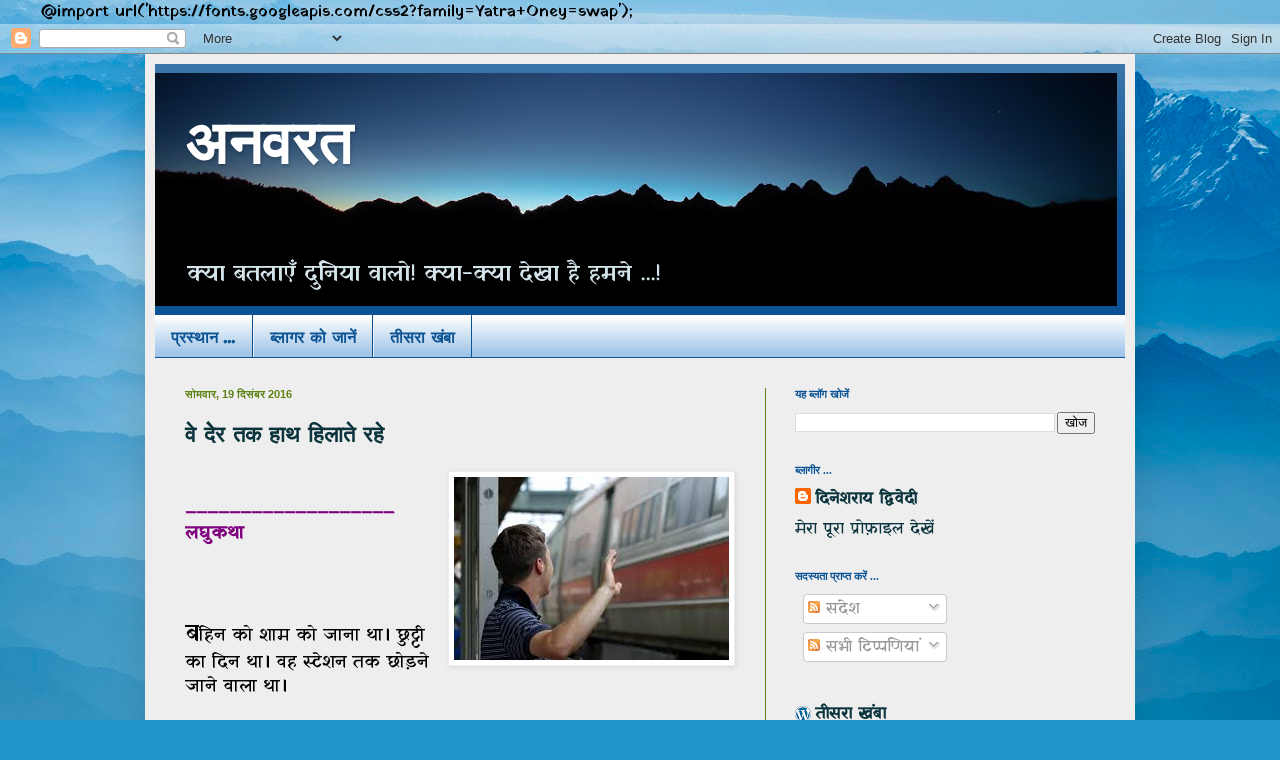

--- FILE ---
content_type: text/html; charset=UTF-8
request_url: https://anvarat.blogspot.com/2016/12/
body_size: 22208
content:
<!DOCTYPE html>
<html class='v2' dir='ltr' lang='hi' xmlns='http://www.w3.org/1999/xhtml' xmlns:b='http://www.google.com/2005/gml/b' xmlns:data='http://www.google.com/2005/gml/data' xmlns:expr='http://www.google.com/2005/gml/expr'>
<head>
<link href='https://www.blogger.com/static/v1/widgets/4128112664-css_bundle_v2.css' rel='stylesheet' type='text/css'/>

@import url('https://fonts.googleapis.com/css2?family=Yatra+Oney=swap');
  <meta content='width=1100' name='viewport'/>
<meta content='text/html; charset=UTF-8' http-equiv='Content-Type'/>
<meta content='blogger' name='generator'/>
<link href='https://anvarat.blogspot.com/favicon.ico' rel='icon' type='image/x-icon'/>
<link href='https://anvarat.blogspot.com/2016/12/' rel='canonical'/>
<link rel="alternate" type="application/atom+xml" title="अनवरत - Atom" href="https://anvarat.blogspot.com/feeds/posts/default" />
<link rel="alternate" type="application/rss+xml" title="अनवरत - RSS" href="https://anvarat.blogspot.com/feeds/posts/default?alt=rss" />
<link rel="service.post" type="application/atom+xml" title="अनवरत - Atom" href="https://www.blogger.com/feeds/1604947878232005729/posts/default" />
<!--Can't find substitution for tag [blog.ieCssRetrofitLinks]-->
<meta content='https://anvarat.blogspot.com/2016/12/' property='og:url'/>
<meta content='अनवरत' property='og:title'/>
<meta content='' property='og:description'/>
<title>अनवरत: द&#2367;स&#2306;बर 2016</title>
<style type='text/css'>@font-face{font-family:'Cherry Cream Soda';font-style:normal;font-weight:400;font-display:swap;src:url(//fonts.gstatic.com/s/cherrycreamsoda/v21/UMBIrOxBrW6w2FFyi9paG0fdVdRciQd9A98ZD47H.woff2)format('woff2');unicode-range:U+0000-00FF,U+0131,U+0152-0153,U+02BB-02BC,U+02C6,U+02DA,U+02DC,U+0304,U+0308,U+0329,U+2000-206F,U+20AC,U+2122,U+2191,U+2193,U+2212,U+2215,U+FEFF,U+FFFD;}@font-face{font-family:'Homemade Apple';font-style:normal;font-weight:400;font-display:swap;src:url(//fonts.gstatic.com/s/homemadeapple/v24/Qw3EZQFXECDrI2q789EKQZJob0x6XHgOiJM6.woff2)format('woff2');unicode-range:U+0000-00FF,U+0131,U+0152-0153,U+02BB-02BC,U+02C6,U+02DA,U+02DC,U+0304,U+0308,U+0329,U+2000-206F,U+20AC,U+2122,U+2191,U+2193,U+2212,U+2215,U+FEFF,U+FFFD;}@font-face{font-family:'Permanent Marker';font-style:normal;font-weight:400;font-display:swap;src:url(//fonts.gstatic.com/s/permanentmarker/v16/Fh4uPib9Iyv2ucM6pGQMWimMp004La2Cf5b6jlg.woff2)format('woff2');unicode-range:U+0000-00FF,U+0131,U+0152-0153,U+02BB-02BC,U+02C6,U+02DA,U+02DC,U+0304,U+0308,U+0329,U+2000-206F,U+20AC,U+2122,U+2191,U+2193,U+2212,U+2215,U+FEFF,U+FFFD;}</style>
<style id='page-skin-1' type='text/css'><!--
/*
-----------------------------------------------
Blogger Template Style
Name:     Simple
Designer: Blogger
URL:      www.blogger.com
----------------------------------------------- */
/* Variable definitions
====================
<Variable name="keycolor" description="Main Color" type="color" default="#66bbdd"/>
<Group description="Page Text" selector="body">
<Variable name="body.font" description="Font" type="font"
default="normal normal 12px Arial, Tahoma, Helvetica, FreeSans, sans-serif,"/>
<Variable name="body.text.color" description="Text Color" type="color" default="#222222"/>
</Group>
<Group description="Backgrounds" selector=".body-fauxcolumns-outer">
<Variable name="body.background.color" description="Outer Background" type="color" default="#66bbdd"/>
<Variable name="content.background.color" description="Main Background" type="color" default="#ffffff"/>
<Variable name="header.background.color" description="Header Background" type="color" default="transparent"/>
</Group>
<Group description="Links" selector=".main-outer">
<Variable name="link.color" description="Link Color" type="color" default="#2288bb"/>
<Variable name="link.visited.color" description="Visited Color" type="color" default="#888888"/>
<Variable name="link.hover.color" description="Hover Color" type="color" default="#33aaff"/>
</Group>
<Group description="Blog Title" selector=".header h1">
<Variable name="header.font" description="Font" type="font"
default="normal normal 60px Arial, Tahoma, Helvetica, FreeSans, sans-serif"/>
<Variable name="header.text.color" description="Title Color" type="color" default="#3399bb" />
</Group>
<Group description="Blog Description" selector=".header .description">
<Variable name="description.text.color" description="Description Color" type="color"
default="#777777" />
</Group>
<Group description="Tabs Text" selector=".tabs-inner .widget li a">
<Variable name="tabs.font" description="Font" type="font"
default="normal normal 14px Arial, Tahoma, Helvetica, FreeSans, sans-serif"/>
<Variable name="tabs.text.color" description="Text Color" type="color" default="#999999"/>
<Variable name="tabs.selected.text.color" description="Selected Color" type="color" default="#000000"/>
</Group>
<Group description="Tabs Background" selector=".tabs-outer .PageList">
<Variable name="tabs.background.color" description="Background Color" type="color" default="#f5f5f5"/>
<Variable name="tabs.selected.background.color" description="Selected Color" type="color" default="#eeeeee"/>
</Group>
<Group description="Post Title" selector="h3.post-title, .comments h4">
<Variable name="post.title.font" description="Font" type="font"
default="normal normal 22px Arial, Tahoma, Helvetica, FreeSans, sans-serif"/>
</Group>
<Group description="Date Header" selector=".date-header">
<Variable name="date.header.color" description="Text Color" type="color"
default="#000000"/>
<Variable name="date.header.background.color" description="Background Color" type="color"
default="transparent"/>
<Variable name="date.header.font" description="Text Font" type="font"
default="normal bold 11px Arial, Tahoma, Helvetica, FreeSans, sans-serif"/>
<Variable name="date.header.padding" description="Date Header Padding" type="string" default="inherit"/>
<Variable name="date.header.letterspacing" description="Date Header Letter Spacing" type="string" default="inherit"/>
<Variable name="date.header.margin" description="Date Header Margin" type="string" default="inherit"/>
</Group>
<Group description="Post Footer" selector=".post-footer">
<Variable name="post.footer.text.color" description="Text Color" type="color" default="#666666"/>
<Variable name="post.footer.background.color" description="Background Color" type="color"
default="#f9f9f9"/>
<Variable name="post.footer.border.color" description="Shadow Color" type="color" default="#eeeeee"/>
</Group>
<Group description="Gadgets" selector="h2">
<Variable name="widget.title.font" description="Title Font" type="font"
default="normal bold 11px Arial, Tahoma, Helvetica, FreeSans, sans-serif"/>
<Variable name="widget.title.text.color" description="Title Color" type="color" default="#000000"/>
<Variable name="widget.alternate.text.color" description="Alternate Color" type="color" default="#999999"/>
</Group>
<Group description="Images" selector=".main-inner">
<Variable name="image.background.color" description="Background Color" type="color" default="#ffffff"/>
<Variable name="image.border.color" description="Border Color" type="color" default="#eeeeee"/>
<Variable name="image.text.color" description="Caption Text Color" type="color" default="#000000"/>
</Group>
<Group description="Accents" selector=".content-inner">
<Variable name="body.rule.color" description="Separator Line Color" type="color" default="#eeeeee"/>
<Variable name="tabs.border.color" description="Tabs Border Color" type="color" default="#5d8113"/>
</Group>
<Variable name="body.background" description="Body Background" type="background"
color="#0064f0" default="$(color) none repeat scroll top left"/>
<Variable name="body.background.override" description="Body Background Override" type="string" default=""/>
<Variable name="body.background.gradient.cap" description="Body Gradient Cap" type="url"
default="url(https://resources.blogblog.com/blogblog/data/1kt/simple/gradients_light.png)"/>
<Variable name="body.background.gradient.tile" description="Body Gradient Tile" type="url"
default="url(https://resources.blogblog.com/blogblog/data/1kt/simple/body_gradient_tile_light.png)"/>
<Variable name="content.background.color.selector" description="Content Background Color Selector" type="string" default=".content-inner"/>
<Variable name="content.padding" description="Content Padding" type="length" default="10px" min="0" max="100px"/>
<Variable name="content.padding.horizontal" description="Content Horizontal Padding" type="length" default="10px" min="0" max="100px"/>
<Variable name="content.shadow.spread" description="Content Shadow Spread" type="length" default="40px" min="0" max="100px"/>
<Variable name="content.shadow.spread.webkit" description="Content Shadow Spread (WebKit)" type="length" default="5px" min="0" max="100px"/>
<Variable name="content.shadow.spread.ie" description="Content Shadow Spread (IE)" type="length" default="10px" min="0" max="100px"/>
<Variable name="main.border.width" description="Main Border Width" type="length" default="0" min="0" max="10px"/>
<Variable name="header.background.gradient" description="Header Gradient" type="url" default="none"/>
<Variable name="header.shadow.offset.left" description="Header Shadow Offset Left" type="length" default="-1px" min="-50px" max="50px"/>
<Variable name="header.shadow.offset.top" description="Header Shadow Offset Top" type="length" default="-1px" min="-50px" max="50px"/>
<Variable name="header.shadow.spread" description="Header Shadow Spread" type="length" default="1px" min="0" max="100px"/>
<Variable name="header.padding" description="Header Padding" type="length" default="30px" min="0" max="100px"/>
<Variable name="header.border.size" description="Header Border Size" type="length" default="1px" min="0" max="10px"/>
<Variable name="header.bottom.border.size" description="Header Bottom Border Size" type="length" default="0" min="0" max="10px"/>
<Variable name="header.border.horizontalsize" description="Header Horizontal Border Size" type="length" default="0" min="0" max="10px"/>
<Variable name="description.text.size" description="Description Text Size" type="string" default="140%"/>
<Variable name="tabs.margin.top" description="Tabs Margin Top" type="length" default="0" min="0" max="100px"/>
<Variable name="tabs.margin.side" description="Tabs Side Margin" type="length" default="30px" min="0" max="100px"/>
<Variable name="tabs.background.gradient" description="Tabs Background Gradient" type="url"
default="url(https://resources.blogblog.com/blogblog/data/1kt/simple/gradients_light.png)"/>
<Variable name="tabs.border.width" description="Tabs Border Width" type="length" default="1px" min="0" max="10px"/>
<Variable name="tabs.bevel.border.width" description="Tabs Bevel Border Width" type="length" default="1px" min="0" max="10px"/>
<Variable name="post.margin.bottom" description="Post Bottom Margin" type="length" default="25px" min="0" max="100px"/>
<Variable name="image.border.small.size" description="Image Border Small Size" type="length" default="2px" min="0" max="10px"/>
<Variable name="image.border.large.size" description="Image Border Large Size" type="length" default="5px" min="0" max="10px"/>
<Variable name="page.width.selector" description="Page Width Selector" type="string" default=".region-inner"/>
<Variable name="page.width" description="Page Width" type="string" default="auto"/>
<Variable name="main.section.margin" description="Main Section Margin" type="length" default="15px" min="0" max="100px"/>
<Variable name="main.padding" description="Main Padding" type="length" default="15px" min="0" max="100px"/>
<Variable name="main.padding.top" description="Main Padding Top" type="length" default="30px" min="0" max="100px"/>
<Variable name="main.padding.bottom" description="Main Padding Bottom" type="length" default="30px" min="0" max="100px"/>
<Variable name="paging.background"
color="#eeeeee"
description="Background of blog paging area" type="background"
default="transparent none no-repeat scroll top center"/>
<Variable name="footer.bevel" description="Bevel border length of footer" type="length" default="0" min="0" max="10px"/>
<Variable name="mobile.background.overlay" description="Mobile Background Overlay" type="string"
default="transparent none repeat scroll top left"/>
<Variable name="mobile.background.size" description="Mobile Background Size" type="string" default="auto"/>
<Variable name="mobile.button.color" description="Mobile Button Color" type="color" default="#ffffff" />
<Variable name="startSide" description="Side where text starts in blog language" type="automatic" default="left"/>
<Variable name="endSide" description="Side where text ends in blog language" type="automatic" default="right"/>
*/
/* Content
----------------------------------------------- */
body {
font: normal normal 16px Cherry Cream Soda;
color: #000000;
background: #2093ca url(//themes.googleusercontent.com/image?id=1y3eC27Cm0mN0_e7VLIgP2tag83UvSEgzr_ch5SdlnYnJ8-bJInLqSW9UNf6_1HlJb2N3) no-repeat fixed top center /* Credit: A330Pilot (http://www.istockphoto.com/portfolio/A330Pilot?platform=blogger) */;
padding: 0 40px 40px 40px;
}
html body .region-inner {
min-width: 0;
max-width: 100%;
width: auto;
}
h2 {
font-size: 22px;
}
a:link {
text-decoration:none;
color: #0c343d;
}
a:visited {
text-decoration:none;
color: #cc0000;
}
a:hover {
text-decoration:underline;
color: #93ca20;
}
.body-fauxcolumn-outer .fauxcolumn-inner {
background: transparent none repeat scroll top left;
_background-image: none;
}
.body-fauxcolumn-outer .cap-top {
position: absolute;
z-index: 1;
height: 400px;
width: 100%;
}
.body-fauxcolumn-outer .cap-top .cap-left {
width: 100%;
background: transparent none repeat-x scroll top left;
_background-image: none;
}
.content-outer {
-moz-box-shadow: 0 0 40px rgba(0, 0, 0, .15);
-webkit-box-shadow: 0 0 5px rgba(0, 0, 0, .15);
-goog-ms-box-shadow: 0 0 10px #333333;
box-shadow: 0 0 40px rgba(0, 0, 0, .15);
margin-bottom: 1px;
}
.content-inner {
padding: 10px 10px;
}
.content-inner {
background-color: #eeeeee;
}
/* Header
----------------------------------------------- */
.header-outer {
background: #0b5394 url(https://resources.blogblog.com/blogblog/data/1kt/simple/gradients_light.png) repeat-x scroll 0 -400px;
_background-image: none;
}
.Header h1 {
font: normal bold 60px Homemade Apple;
color: #ffffff;
text-shadow: 1px 2px 3px rgba(0, 0, 0, .2);
}
.Header h1 a {
color: #ffffff;
}
.Header .description {
font-size: 140%;
color: #d4e4eb;
}
.header-inner .Header .titlewrapper {
padding: 22px 30px;
}
.header-inner .Header .descriptionwrapper {
padding: 0 30px;
}
/* Tabs
----------------------------------------------- */
.tabs-inner .section:first-child {
border-top: 0 solid #0b5394;
}
.tabs-inner .section:first-child ul {
margin-top: -0;
border-top: 0 solid #0b5394;
border-left: 0 solid #0b5394;
border-right: 0 solid #0b5394;
}
.tabs-inner .widget ul {
background: #9fc5e8 url(https://resources.blogblog.com/blogblog/data/1kt/simple/gradients_light.png) repeat-x scroll 0 -800px;
_background-image: none;
border-bottom: 1px solid #0b5394;
margin-top: 0;
margin-left: -30px;
margin-right: -30px;
}
.tabs-inner .widget li a {
display: inline-block;
padding: .6em 1em;
font: normal bold 16px Permanent Marker;
color: #0b5394;
border-left: 1px solid #eeeeee;
border-right: 1px solid #0b5394;
}
.tabs-inner .widget li:first-child a {
border-left: none;
}
.tabs-inner .widget li.selected a, .tabs-inner .widget li a:hover {
color: #0288ff;
background-color: #eeeeee;
text-decoration: none;
}
/* Columns
----------------------------------------------- */
.main-outer {
border-top: 0 solid #5d8113;
}
.fauxcolumn-left-outer .fauxcolumn-inner {
border-right: 1px solid #5d8113;
}
.fauxcolumn-right-outer .fauxcolumn-inner {
border-left: 1px solid #5d8113;
}
/* Headings
----------------------------------------------- */
div.widget > h2,
div.widget h2.title {
margin: 0 0 1em 0;
font: normal bold 11px Georgia, Utopia, 'Palatino Linotype', Palatino, serif;
color: #0b5394;
}
/* Widgets
----------------------------------------------- */
.widget .zippy {
color: #660000;
text-shadow: 2px 2px 1px rgba(0, 0, 0, .1);
}
.widget .popular-posts ul {
list-style: none;
}
/* Posts
----------------------------------------------- */
h2.date-header {
font: normal bold 11px Arial, Tahoma, Helvetica, FreeSans, sans-serif;
}
.date-header span {
background-color: rgba(37, 37, 37, 0);
color: #5d8113;
padding: inherit;
letter-spacing: inherit;
margin: inherit;
}
.main-inner {
padding-top: 30px;
padding-bottom: 30px;
}
.main-inner .column-center-inner {
padding: 0 15px;
}
.main-inner .column-center-inner .section {
margin: 0 15px;
}
.post {
margin: 0 0 25px 0;
}
h3.post-title, .comments h4 {
font: normal bold 22px Permanent Marker;
margin: .75em 0 0;
}
.post-body {
font-size: 110%;
line-height: 1.4;
position: relative;
}
.post-body img, .post-body .tr-caption-container, .Profile img, .Image img,
.BlogList .item-thumbnail img {
padding: 2px;
background: #ffffff;
border: 1px solid #eeeeee;
-moz-box-shadow: 1px 1px 5px rgba(0, 0, 0, .1);
-webkit-box-shadow: 1px 1px 5px rgba(0, 0, 0, .1);
box-shadow: 1px 1px 5px rgba(0, 0, 0, .1);
}
.post-body img, .post-body .tr-caption-container {
padding: 5px;
}
.post-body .tr-caption-container {
color: #000000;
}
.post-body .tr-caption-container img {
padding: 0;
background: transparent;
border: none;
-moz-box-shadow: 0 0 0 rgba(0, 0, 0, .1);
-webkit-box-shadow: 0 0 0 rgba(0, 0, 0, .1);
box-shadow: 0 0 0 rgba(0, 0, 0, .1);
}
.post-header {
margin: 0 0 1.5em;
line-height: 1.6;
font-size: 90%;
}
.post-footer {
margin: 20px -2px 0;
padding: 5px 10px;
color: #676767;
background-color: #f9f9f9;
border-bottom: 1px solid #eeeeee;
line-height: 1.6;
font-size: 90%;
}
#comments .comment-author {
padding-top: 1.5em;
border-top: 1px solid #5d8113;
background-position: 0 1.5em;
}
#comments .comment-author:first-child {
padding-top: 0;
border-top: none;
}
.avatar-image-container {
margin: .2em 0 0;
}
#comments .avatar-image-container img {
border: 1px solid #eeeeee;
}
/* Comments
----------------------------------------------- */
.comments .comments-content .icon.blog-author {
background-repeat: no-repeat;
background-image: url([data-uri]);
}
.comments .comments-content .loadmore a {
border-top: 1px solid #660000;
border-bottom: 1px solid #660000;
}
.comments .comment-thread.inline-thread {
background-color: #f9f9f9;
}
.comments .continue {
border-top: 2px solid #660000;
}
/* Accents
---------------------------------------------- */
.section-columns td.columns-cell {
border-left: 1px solid #5d8113;
}
.blog-pager {
background: transparent none no-repeat scroll top center;
}
.blog-pager-older-link, .home-link,
.blog-pager-newer-link {
background-color: #eeeeee;
padding: 5px;
}
.footer-outer {
border-top: 0 dashed #bbbbbb;
}
/* Mobile
----------------------------------------------- */
body.mobile  {
background-size: auto;
}
.mobile .body-fauxcolumn-outer {
background: transparent none repeat scroll top left;
}
.mobile .body-fauxcolumn-outer .cap-top {
background-size: 100% auto;
}
.mobile .content-outer {
-webkit-box-shadow: 0 0 3px rgba(0, 0, 0, .15);
box-shadow: 0 0 3px rgba(0, 0, 0, .15);
}
.mobile .tabs-inner .widget ul {
margin-left: 0;
margin-right: 0;
}
.mobile .post {
margin: 0;
}
.mobile .main-inner .column-center-inner .section {
margin: 0;
}
.mobile .date-header span {
padding: 0.1em 10px;
margin: 0 -10px;
}
.mobile h3.post-title {
margin: 0;
}
.mobile .blog-pager {
background: transparent none no-repeat scroll top center;
}
.mobile .footer-outer {
border-top: none;
}
.mobile .main-inner, .mobile .footer-inner {
background-color: #eeeeee;
}
.mobile-index-contents {
color: #000000;
}
.mobile-link-button {
background-color: #0c343d;
}
.mobile-link-button a:link, .mobile-link-button a:visited {
color: #ffffff;
}
.mobile .tabs-inner .section:first-child {
border-top: none;
}
.mobile .tabs-inner .PageList .widget-content {
background-color: #eeeeee;
color: #0288ff;
border-top: 1px solid #0b5394;
border-bottom: 1px solid #0b5394;
}
.mobile .tabs-inner .PageList .widget-content .pagelist-arrow {
border-left: 1px solid #0b5394;
}
@import url('https://fonts.googleapis.com/css2?family=Yatra+One&display=swap');@import url('https://fonts.googleapis.com/css2?family=Yatra+One&display=swap');body{ font-family: 'Yatra One', cursive;}font-family: 'Yatra One', cursive;
--></style>
<style id='template-skin-1' type='text/css'><!--
body {
min-width: 990px;
}
.content-outer, .content-fauxcolumn-outer, .region-inner {
min-width: 990px;
max-width: 990px;
_width: 990px;
}
.main-inner .columns {
padding-left: 0px;
padding-right: 360px;
}
.main-inner .fauxcolumn-center-outer {
left: 0px;
right: 360px;
/* IE6 does not respect left and right together */
_width: expression(this.parentNode.offsetWidth -
parseInt("0px") -
parseInt("360px") + 'px');
}
.main-inner .fauxcolumn-left-outer {
width: 0px;
}
.main-inner .fauxcolumn-right-outer {
width: 360px;
}
.main-inner .column-left-outer {
width: 0px;
right: 100%;
margin-left: -0px;
}
.main-inner .column-right-outer {
width: 360px;
margin-right: -360px;
}
#layout {
min-width: 0;
}
#layout .content-outer {
min-width: 0;
width: 800px;
}
#layout .region-inner {
min-width: 0;
width: auto;
}
body#layout div.add_widget {
padding: 8px;
}
body#layout div.add_widget a {
margin-left: 32px;
}
--></style>
<style>
    body {background-image:url(\/\/themes.googleusercontent.com\/image?id=1y3eC27Cm0mN0_e7VLIgP2tag83UvSEgzr_ch5SdlnYnJ8-bJInLqSW9UNf6_1HlJb2N3);}
    
@media (max-width: 200px) { body {background-image:url(\/\/themes.googleusercontent.com\/image?id=1y3eC27Cm0mN0_e7VLIgP2tag83UvSEgzr_ch5SdlnYnJ8-bJInLqSW9UNf6_1HlJb2N3&options=w200);}}
@media (max-width: 400px) and (min-width: 201px) { body {background-image:url(\/\/themes.googleusercontent.com\/image?id=1y3eC27Cm0mN0_e7VLIgP2tag83UvSEgzr_ch5SdlnYnJ8-bJInLqSW9UNf6_1HlJb2N3&options=w400);}}
@media (max-width: 800px) and (min-width: 401px) { body {background-image:url(\/\/themes.googleusercontent.com\/image?id=1y3eC27Cm0mN0_e7VLIgP2tag83UvSEgzr_ch5SdlnYnJ8-bJInLqSW9UNf6_1HlJb2N3&options=w800);}}
@media (max-width: 1200px) and (min-width: 801px) { body {background-image:url(\/\/themes.googleusercontent.com\/image?id=1y3eC27Cm0mN0_e7VLIgP2tag83UvSEgzr_ch5SdlnYnJ8-bJInLqSW9UNf6_1HlJb2N3&options=w1200);}}
/* Last tag covers anything over one higher than the previous max-size cap. */
@media (min-width: 1201px) { body {background-image:url(\/\/themes.googleusercontent.com\/image?id=1y3eC27Cm0mN0_e7VLIgP2tag83UvSEgzr_ch5SdlnYnJ8-bJInLqSW9UNf6_1HlJb2N3&options=w1600);}}
  </style>
<link href='https://www.blogger.com/dyn-css/authorization.css?targetBlogID=1604947878232005729&amp;zx=3e33568b-9619-416c-989b-ddad8839ab2b' media='none' onload='if(media!=&#39;all&#39;)media=&#39;all&#39;' rel='stylesheet'/><noscript><link href='https://www.blogger.com/dyn-css/authorization.css?targetBlogID=1604947878232005729&amp;zx=3e33568b-9619-416c-989b-ddad8839ab2b' rel='stylesheet'/></noscript>
<meta name='google-adsense-platform-account' content='ca-host-pub-1556223355139109'/>
<meta name='google-adsense-platform-domain' content='blogspot.com'/>

<!-- data-ad-client=ca-pub-5378920494438173 -->

<link rel="stylesheet" href="https://fonts.googleapis.com/css2?display=swap&family=Yatra+One"></head>
<body class='loading'>
<div class='navbar section' id='navbar' name='Navbar'><div class='widget Navbar' data-version='1' id='Navbar1'><script type="text/javascript">
    function setAttributeOnload(object, attribute, val) {
      if(window.addEventListener) {
        window.addEventListener('load',
          function(){ object[attribute] = val; }, false);
      } else {
        window.attachEvent('onload', function(){ object[attribute] = val; });
      }
    }
  </script>
<div id="navbar-iframe-container"></div>
<script type="text/javascript" src="https://apis.google.com/js/platform.js"></script>
<script type="text/javascript">
      gapi.load("gapi.iframes:gapi.iframes.style.bubble", function() {
        if (gapi.iframes && gapi.iframes.getContext) {
          gapi.iframes.getContext().openChild({
              url: 'https://www.blogger.com/navbar/1604947878232005729?origin\x3dhttps://anvarat.blogspot.com',
              where: document.getElementById("navbar-iframe-container"),
              id: "navbar-iframe"
          });
        }
      });
    </script><script type="text/javascript">
(function() {
var script = document.createElement('script');
script.type = 'text/javascript';
script.src = '//pagead2.googlesyndication.com/pagead/js/google_top_exp.js';
var head = document.getElementsByTagName('head')[0];
if (head) {
head.appendChild(script);
}})();
</script>
</div></div>
<div class='body-fauxcolumns'>
<div class='fauxcolumn-outer body-fauxcolumn-outer'>
<div class='cap-top'>
<div class='cap-left'></div>
<div class='cap-right'></div>
</div>
<div class='fauxborder-left'>
<div class='fauxborder-right'></div>
<div class='fauxcolumn-inner'>
</div>
</div>
<div class='cap-bottom'>
<div class='cap-left'></div>
<div class='cap-right'></div>
</div>
</div>
</div>
<div class='content'>
<div class='content-fauxcolumns'>
<div class='fauxcolumn-outer content-fauxcolumn-outer'>
<div class='cap-top'>
<div class='cap-left'></div>
<div class='cap-right'></div>
</div>
<div class='fauxborder-left'>
<div class='fauxborder-right'></div>
<div class='fauxcolumn-inner'>
</div>
</div>
<div class='cap-bottom'>
<div class='cap-left'></div>
<div class='cap-right'></div>
</div>
</div>
</div>
<div class='content-outer'>
<div class='content-cap-top cap-top'>
<div class='cap-left'></div>
<div class='cap-right'></div>
</div>
<div class='fauxborder-left content-fauxborder-left'>
<div class='fauxborder-right content-fauxborder-right'></div>
<div class='content-inner'>
<header>
<div class='header-outer'>
<div class='header-cap-top cap-top'>
<div class='cap-left'></div>
<div class='cap-right'></div>
</div>
<div class='fauxborder-left header-fauxborder-left'>
<div class='fauxborder-right header-fauxborder-right'></div>
<div class='region-inner header-inner'>
<div class='header section' id='header' name='शीर्षलेख'><div class='widget Header' data-version='1' id='Header1'>
<div id='header-inner' style='background-image: url("https://blogger.googleusercontent.com/img/b/R29vZ2xl/AVvXsEgW7ZEmfeEZgTjkHu2_zRWDP3eUrl0QeXEb7yM8mfXmaVf9nDlLVcvqgbQvirEm5LVWacBIVvGx5xCJkMmuHIhf7Mr-yjxfFNMfGcJTIh-puX6S41ZIpnR5nme4WWwUTCB-lJEFq56ur7gV/s1600/Anvarat.png"); background-position: left; width: 962px; min-height: 233px; _height: 233px; background-repeat: no-repeat; '>
<div class='titlewrapper' style='background: transparent'>
<h1 class='title' style='background: transparent; border-width: 0px'>
<a href='https://anvarat.blogspot.com/'>
अनवरत
</a>
</h1>
</div>
<div class='descriptionwrapper'>
<p class='description'><span>क&#2381;य&#2366; बतल&#2366;ए&#2305; द&#2369;न&#2367;य&#2366; व&#2366;ल&#2379;! क&#2381;य&#2366;-क&#2381;य&#2366; द&#2375;ख&#2366; ह&#2376; हमन&#2375; ...!</span></p>
</div>
</div>
</div></div>
</div>
</div>
<div class='header-cap-bottom cap-bottom'>
<div class='cap-left'></div>
<div class='cap-right'></div>
</div>
</div>
</header>
<div class='tabs-outer'>
<div class='tabs-cap-top cap-top'>
<div class='cap-left'></div>
<div class='cap-right'></div>
</div>
<div class='fauxborder-left tabs-fauxborder-left'>
<div class='fauxborder-right tabs-fauxborder-right'></div>
<div class='region-inner tabs-inner'>
<div class='tabs section' id='crosscol' name='परस्पर-कॉलम'><div class='widget LinkList' data-version='1' id='LinkList1'>
<div class='widget-content'>
<ul>
<li><a href='http://anvarat.blogspot.in/'>प&#2381;रस&#2381;थ&#2366;न ...</a></li>
<li><a href='http://anvarat.blogspot.in/p/blog-page.html'>ब&#2381;ल&#2366;गर क&#2379; ज&#2366;न&#2375;&#2306;</a></li>
<li><a href='http://www.teesarakhamba.com/'>त&#2368;सर&#2366; ख&#2306;ब&#2366;</a></li>
</ul>
<div class='clear'></div>
</div>
</div></div>
<div class='tabs no-items section' id='crosscol-overflow' name='Cross-Column 2'></div>
</div>
</div>
<div class='tabs-cap-bottom cap-bottom'>
<div class='cap-left'></div>
<div class='cap-right'></div>
</div>
</div>
<div class='main-outer'>
<div class='main-cap-top cap-top'>
<div class='cap-left'></div>
<div class='cap-right'></div>
</div>
<div class='fauxborder-left main-fauxborder-left'>
<div class='fauxborder-right main-fauxborder-right'></div>
<div class='region-inner main-inner'>
<div class='columns fauxcolumns'>
<div class='fauxcolumn-outer fauxcolumn-center-outer'>
<div class='cap-top'>
<div class='cap-left'></div>
<div class='cap-right'></div>
</div>
<div class='fauxborder-left'>
<div class='fauxborder-right'></div>
<div class='fauxcolumn-inner'>
</div>
</div>
<div class='cap-bottom'>
<div class='cap-left'></div>
<div class='cap-right'></div>
</div>
</div>
<div class='fauxcolumn-outer fauxcolumn-left-outer'>
<div class='cap-top'>
<div class='cap-left'></div>
<div class='cap-right'></div>
</div>
<div class='fauxborder-left'>
<div class='fauxborder-right'></div>
<div class='fauxcolumn-inner'>
</div>
</div>
<div class='cap-bottom'>
<div class='cap-left'></div>
<div class='cap-right'></div>
</div>
</div>
<div class='fauxcolumn-outer fauxcolumn-right-outer'>
<div class='cap-top'>
<div class='cap-left'></div>
<div class='cap-right'></div>
</div>
<div class='fauxborder-left'>
<div class='fauxborder-right'></div>
<div class='fauxcolumn-inner'>
</div>
</div>
<div class='cap-bottom'>
<div class='cap-left'></div>
<div class='cap-right'></div>
</div>
</div>
<!-- corrects IE6 width calculation -->
<div class='columns-inner'>
<div class='column-center-outer'>
<div class='column-center-inner'>
<div class='main section' id='main' name='मुख्‍य'><div class='widget Blog' data-version='1' id='Blog1'>
<div class='blog-posts hfeed'>

          <div class="date-outer">
        
<h2 class='date-header'><span>स&#2379;मव&#2366;र, 19 द&#2367;स&#2306;बर 2016</span></h2>

          <div class="date-posts">
        
<div class='post-outer'>
<div class='post hentry uncustomized-post-template' itemprop='blogPost' itemscope='itemscope' itemtype='http://schema.org/BlogPosting'>
<meta content='https://blogger.googleusercontent.com/img/b/R29vZ2xl/AVvXsEh5lQu5FnfHi9QqWjNW16EA7uqqom5Pab9k-Z-Nh6jESmWJkTi2JIKL1F0disSRyuEYuou6NGs-qx-FhiKxHhHfobgkxKxYb0FTzIdKjaAIxEBM0m8TzUvUwUM2D77K7G7DJs6qPQPss2E/s1600/Bye+bye.jpg' itemprop='image_url'/>
<meta content='1604947878232005729' itemprop='blogId'/>
<meta content='4727643173257156924' itemprop='postId'/>
<a name='4727643173257156924'></a>
<h3 class='post-title entry-title' itemprop='name'>
<a href='https://anvarat.blogspot.com/2016/12/blog-post_19.html'>व&#2375; द&#2375;&#2375;र तक ह&#2366;थ ह&#2367;ल&#2366;त&#2375; रह&#2375;</a>
</h3>
<div class='post-header'>
<div class='post-header-line-1'></div>
</div>
<div class='post-body entry-content' id='post-body-4727643173257156924' itemprop='description articleBody'>
<div dir="ltr" style="text-align: left;" trbidi="on">
<div class="separator" style="clear: both; text-align: center;">
<a href="https://blogger.googleusercontent.com/img/b/R29vZ2xl/AVvXsEh5lQu5FnfHi9QqWjNW16EA7uqqom5Pab9k-Z-Nh6jESmWJkTi2JIKL1F0disSRyuEYuou6NGs-qx-FhiKxHhHfobgkxKxYb0FTzIdKjaAIxEBM0m8TzUvUwUM2D77K7G7DJs6qPQPss2E/s1600/Bye+bye.jpg" style="clear: right; float: right; margin-bottom: 1em; margin-left: 1em;"><img border="0" src="https://blogger.googleusercontent.com/img/b/R29vZ2xl/AVvXsEh5lQu5FnfHi9QqWjNW16EA7uqqom5Pab9k-Z-Nh6jESmWJkTi2JIKL1F0disSRyuEYuou6NGs-qx-FhiKxHhHfobgkxKxYb0FTzIdKjaAIxEBM0m8TzUvUwUM2D77K7G7DJs6qPQPss2E/s1600/Bye+bye.jpg" /></a></div>
<span style="color: purple;"><b><span style="font-size: large;"><br /> ___________________ लघ&#2369;कथ&#2366;</span></b></span><br />
<br />
<br />
<br />
<span style="font-size: x-large;">ब</span>ह&#2367;न क&#2379; श&#2366;म क&#2379; ज&#2366;न&#2366; थ&#2366;&#2404; छ&#2369;ट&#2381;ट&#2368; क&#2366; द&#2367;न थ&#2366;&#2404; वह स&#2381;ट&#2375;शन तक छ&#2379;ड&#2364;न&#2375; ज&#2366;न&#2375; व&#2366;ल&#2366; थ&#2366;&#2404;<br />
<div style="text-align: justify;">
<br />
तभ&#2368;
 क&#2306;पन&#2368; स&#2375; क&#2377;ल आ गई&#2404; नए ल&#2366;&#2306;च&#2367;&#2306;ग म&#2375;&#2306; क&#2369;छ प&#2381;र&#2379;ब&#2381;लम ह&#2376;&#2404; फ&#2379;न पर स&#2379;ल&#2381;व नह&#2368;&#2306; ह&#2379;
 सक&#2368;&#2404; क&#2306;पन&#2368; ज&#2366;न&#2366; पड&#2364;&#2366;&#2404; बह&#2367;न क&#2379; मक&#2366;न म&#2366;ल&#2367;क क&#2379; क&#2367;र&#2366;य&#2366; नकद म&#2375;&#2306; द&#2375;न&#2366; ह&#2376;, पर 
न&#2379;टब&#2306;द&#2368; क&#2375; य&#2369;ग म&#2375;&#2306; नकद&#2368; इत&#2381;त&#2368; त&#2379; नह&#2368;&#2306;&#2404; बह&#2367;न न&#2375; स&#2367;र&#2381;फ ज&#2367;क&#2381;र क&#2367;य&#2366; थ&#2366;&#2404; यह 
भ&#2368; कह&#2366; थ&#2366; क&#2367; वह ख&#2369;द ज&#2366; कर ल&#2375;ग&#2368;&#2404; भ&#2366;ई न&#2375; स&#2379;च&#2366; कह&#2366;&#2305; पर&#2375;श&#2366;न ह&#2379;त&#2368; रह&#2375;ग&#2368;&#2404; उसन&#2375;
 इधर उधर स&#2375; थ&#2379;ड&#2364;&#2366; इन&#2381;तज&#2366;म क&#2367;य&#2366;&#2404; <br />
<br />
बह&#2367;न क&#2375; घर स&#2375; न&#2367;कलन&#2375; 
क&#2366; समय ह&#2379; गय&#2366;&#2404; वह न&#2367;कल ल&#2368;&#2404; भ&#2366;ई न&#2375; द&#2375;ख&#2366; वह क&#2379;श&#2367;श कर&#2375; त&#2379; बह&#2367;न क&#2375; प&#2366;स 
स&#2381;ट&#2375;शन तक पह&#2369;&#2305;च सकत&#2366; ह&#2376;&#2404; क&#2376;ब ब&#2369;क क&#2368; और उस&#2375; त&#2375;ज&#2368; स&#2375; चल&#2366;न&#2375; क&#2379; कह&#2366;&#2404; <br />
<br />
ट&#2381;र&#2375;न
 छ&#2370;टन&#2375; क&#2375; ठ&#2368;क क&#2369;छ स&#2376;क&#2306;ड पहल&#2375; वह प&#2381;ल&#2375;टफ&#2366;र&#2381;म पर पह&#2369;&#2305;च गय&#2366;&#2404; बह&#2367;न उस&#2368; क&#2368; र&#2366;ह
 द&#2375;ख रह&#2368; थ&#2368;&#2404; भ&#2366;ई क&#2379; द&#2375;खत&#2375; ह&#2368; उस क&#2368; आ&#2305;ख&#2375;&#2306; चमक उठ&#2368;&#2306;&#2404; भ&#2366;ई न&#2375; क&#2369;छ भ&#2368; कहन&#2375; क&#2375;
 पहल&#2375; ज&#2375;ब स&#2375; न&#2379;ट न&#2367;क&#2366;ल&#2375; और बह&#2367;न क&#2379; थम&#2366;ए&#2404; <br />
<br />
-त&#2379; त&#2370; इस ल&#2367;ए ल&#2375;ट ह&#2379; गय&#2366;? म&#2376;&#2306; न&#2375; त&#2379; पहल&#2375; ह&#2368; कह&#2366; थ&#2366;&#2404; म&#2376;&#2306; कर ल&#2370;&#2306;ग&#2368;&#2404; <br />
-नह&#2368;&#2306; ल&#2375;ट त&#2379; म&#2376;&#2306; इसल&#2367;ए ह&#2369;आ क&#2367; क&#2306;पन&#2368; क&#2366; क&#2366;म द&#2375;र स&#2375; न&#2367;पट&#2366;&#2404; वर&#2381;न&#2366; न&#2379;ट त&#2379; म&#2376;&#2306; न&#2375; पहल&#2375; ह&#2368; कब&#2366;ड&#2364; ल&#2367;ए थ&#2375;&#2404;<br />
<br />
तभ&#2368;
 ट&#2381;र&#2375;न चल द&#2368;&#2404; बह&#2367;न क&#2379;च क&#2375; दरव&#2366;ज&#2375; म&#2375;&#2306; खड&#2364;&#2368; ह&#2366;थ ह&#2367;ल&#2366;न&#2375; लग&#2368;, और भ&#2366;ई 
प&#2381;ल&#2375;टफ&#2366;र&#2381;म पर खड&#2364;&#2375; खड&#2364;&#2375;&#2404; द&#2379;न&#2379;&#2306; क&#2375; ब&#2368;च द&#2370;र&#2368; बढ&#2364;त&#2368; रह&#2368;&#2404; द&#2379;न&#2379;&#2306; एक द&#2370;सर&#2375;
 क&#2368; आ&#2306;ख&#2379;&#2306; स&#2375; ओझल ह&#2379; गए&#2404; फ&#2367;र भ&#2368; द&#2379;न&#2379;&#2306; द&#2375;र तक ह&#2366;थ ह&#2367;ल&#2366;त&#2375; रह&#2375;&#2404;</div>
</div>
<div style='clear: both;'></div>
</div>
<div class='post-footer'>
<div class='post-footer-line post-footer-line-1'>
<span class='post-author vcard'>
By
<span class='fn' itemprop='author' itemscope='itemscope' itemtype='http://schema.org/Person'>
<meta content='https://www.blogger.com/profile/00350808140545937113' itemprop='url'/>
<a class='g-profile' href='https://www.blogger.com/profile/00350808140545937113' rel='author' title='author profile'>
<span itemprop='name'>द&#2367;न&#2375;शर&#2366;य द&#2381;व&#2367;व&#2375;द&#2368;</span>
</a>
</span>
</span>
<span class='post-timestamp'>
पर
<meta content='https://anvarat.blogspot.com/2016/12/blog-post_19.html' itemprop='url'/>
<a class='timestamp-link' href='https://anvarat.blogspot.com/2016/12/blog-post_19.html' rel='bookmark' title='permanent link'><abbr class='published' itemprop='datePublished' title='2016-12-19T09:35:00+05:30'>द&#2367;स&#2306;बर 19, 2016</abbr></a>
</span>
<span class='post-comment-link'>
<a class='comment-link' href='https://www.blogger.com/comment/fullpage/post/1604947878232005729/4727643173257156924' onclick=''>
क&#2379;ई ट&#2367;प&#2381;पण&#2368; नह&#2368;&#2306;:
  </a>
</span>
<span class='post-icons'>
<span class='item-action'>
<a href='https://www.blogger.com/email-post/1604947878232005729/4727643173257156924' title='ईमेल संदेश'>
<img alt='' class='icon-action' height='13' src='https://resources.blogblog.com/img/icon18_email.gif' width='18'/>
</a>
</span>
<span class='item-control blog-admin pid-601766797'>
<a href='https://www.blogger.com/post-edit.g?blogID=1604947878232005729&postID=4727643173257156924&from=pencil' title='संदेश का संपादन करें'>
<img alt='' class='icon-action' height='18' src='https://resources.blogblog.com/img/icon18_edit_allbkg.gif' width='18'/>
</a>
</span>
</span>
<div class='post-share-buttons goog-inline-block'>
</div>
</div>
<div class='post-footer-line post-footer-line-2'>
<span class='post-labels'>
ल&#2375;बल:
<a href='https://anvarat.blogspot.com/search/label/%E0%A4%A6%E0%A4%BF%E0%A4%A8%E0%A5%87%E0%A4%B6%E0%A4%B0%E0%A4%BE%E0%A4%AF%20%E0%A4%A6%E0%A5%8D%E0%A4%B5%E0%A4%BF%E0%A4%B5%E0%A5%87%E0%A4%A6%E0%A5%80' rel='tag'>द&#2367;न&#2375;शर&#2366;य द&#2381;व&#2367;व&#2375;द&#2368;</a>,
<a href='https://anvarat.blogspot.com/search/label/%E0%A4%B2%E0%A4%98%E0%A5%81%E0%A4%95%E0%A4%A5%E0%A4%BE' rel='tag'>लघ&#2369;कथ&#2366;</a>,
<a href='https://anvarat.blogspot.com/search/label/Dineshrai%20Dwivedi' rel='tag'>Dineshrai Dwivedi</a>,
<a href='https://anvarat.blogspot.com/search/label/short%20short%20story' rel='tag'>short short story</a>
</span>
</div>
<div class='post-footer-line post-footer-line-3'>
<span class='post-location'>
</span>
</div>
</div>
</div>
</div>
<div class='inline-ad'>
</div>

          </div></div>
        

          <div class="date-outer">
        
<h2 class='date-header'><span>रव&#2367;व&#2366;र, 11 द&#2367;स&#2306;बर 2016</span></h2>

          <div class="date-posts">
        
<div class='post-outer'>
<div class='post hentry uncustomized-post-template' itemprop='blogPost' itemscope='itemscope' itemtype='http://schema.org/BlogPosting'>
<meta content='https://blogger.googleusercontent.com/img/b/R29vZ2xl/AVvXsEjHdTCARG2I3rNUb6X55vwoy8rYzfYOXwxLlXZ94N08FPit1mLoRODkIs1AIun-iDqpc_I3qDES1kIKucQqacapS-plKjxVRLcttV7whAWHv-4G6CDEi9Gav6iilCvwE5lD63nS420FFFJu/s1600/%25E0%25A4%25B0%25E0%25A5%258B%25E0%25A4%25A1%25E0%25A4%25B5%25E0%25A5%2587%25E0%25A4%259C+%25E0%25A4%25AC%25E0%25A4%25B8.jpg' itemprop='image_url'/>
<meta content='1604947878232005729' itemprop='blogId'/>
<meta content='1248352113218866101' itemprop='postId'/>
<a name='1248352113218866101'></a>
<h3 class='post-title entry-title' itemprop='name'>
<a href='https://anvarat.blogspot.com/2016/12/blog-post_11.html'>अब त&#2379; म&#2376;&#2306; यह&#2368;&#2306; न&#2367;पट ल&#2367;य&#2366;</a>
</h3>
<div class='post-header'>
<div class='post-header-line-1'></div>
</div>
<div class='post-body entry-content' id='post-body-1248352113218866101' itemprop='description articleBody'>
<div dir="ltr" style="text-align: left;" trbidi="on">
<h4 style="text-align: right;">
<span style="font-size: x-large;"><span style="color: #20124d;"><span style="font-size: small;">'लघ&#2369;कथ&#2366;' </span></span></span></h4>
<div style="text-align: justify;">
<span style="font-size: x-large;">&nbsp;&nbsp;&nbsp;&nbsp;&nbsp;&nbsp;&nbsp; ब</span>स स&#2381;ट&#2376;&#2306;ड स&#2375; बस रव&#2366;न&#2366; ह&#2369;ई तब 55 स&#2368;टर बस म&#2375;&#2306; क&#2369;ल 15 सव&#2366;र&#2367;य&#2366;&#2305; थ&#2368;&#2306;&#2404; र&#2366;त ह&#2379; च&#2369;क&#2368; थ&#2368;&#2404; शहर स&#2375; ब&#2366;हर न&#2367;कलन&#2375; क&#2375; पहल&#2375; शहर क&#2375; आख&#2367;र&#2368; क&#2379;न&#2375; पर र&#2379;डव&#2375;ज क&#2368; एक ब&#2369;क&#2367;&#2306;ग व&#2367;ण&#2381;ड&#2379; थ&#2368;&#2404; वह&#2366;&#2305; क&#2369;छ स&#2376;कण&#2381;ड&#2381;स क&#2375; ल&#2367;ए बस र&#2369;क&#2368; ब&#2369;क&#2367;&#2306;ग व&#2367;ण&#2381;ड&#2379; बन&#2381;द थ&#2368;&#2404; कण&#2381;डक&#2381;टर कम ड&#2381;र&#2366;इवर न&#2375;&nbsp; स&#2368;ट स&#2375; उतर कर द&#2375;ख&#2366;&#2404; वह&#2366;&#2305; स&#2375; 2 सव&#2366;र&#2367;य&#2366;&#2305; और चढ&#2364;&#2368;&#2306;&#2404; क&#2369;ल म&#2367;ल&#2366; कर बस म&#2375;&#2306; 17 सव&#2366;र&#2367;य&#2366;&#2305; ह&#2379; गय&#2368;&#2306;&#2404; अब बस म&#2375;&#2306; क&#2376;प&#2375;स&#2367;ट&#2368; क&#2368; लगभग 31% सव&#2366;र&#2367;य&#2366;&#2305; थ&#2368;&#2306;&#2404; ड&#2381;र&#2366;इवर ज&#2379; कण&#2381;डक&#2381;टर भ&#2368; थ&#2366; व&#2366;पस अपन&#2368; स&#2368;ट पर आ ब&#2376;ठ&#2366;&#2404; बस म&#2375;&#2306; ब&#2376;ठ&#2368; एक सव&#2366;र&#2368; न&#2375; खड&#2364;&#2375; ह&#2379; कर ड&#2381;र&#2366;इवर क&#2379; आव&#2366;ज लग&#2366;ई और ह&#2366;थ खड&#2364;&#2366; कर क&#2375; अपन&#2368; कन&#2367;ष&#2381;ठ&#2367;क&#2366; द&#2367;ख&#2366;ई&#2404; ड&#2381;र&#2366;इवर समझ गय&#2366; क&#2367; उस&#2375; प&#2375;श&#2366;ब करन&#2366; ह&#2376;&#2404; तब तक ड&#2381;र&#2366;इवर ग&#2367;यर लग&#2366; कर एक&#2381;स&#2368;ल&#2375;टर दब&#2366; च&#2369;क&#2366; थ&#2366;&#2404; उस न&#2375; ड&#2381;र&#2366;इव&#2367;&#2306;ग स&#2368;ट स&#2375; ह&#2368; च&#2367;ल&#2381;ल&#2366; कर कह&#2366;&#2404; बस थ&#2379;ड&#2364;&#2368; द&#2375;र म&#2375;&#2306; आग&#2375; बस र&#2369;क&#2375;ग&#2368; तब कर ल&#2375;न&#2366;&#2404;</div>
<div style="text-align: justify;">
<br /></div>
<div class="separator" style="clear: both; text-align: center;">
<a href="https://blogger.googleusercontent.com/img/b/R29vZ2xl/AVvXsEjHdTCARG2I3rNUb6X55vwoy8rYzfYOXwxLlXZ94N08FPit1mLoRODkIs1AIun-iDqpc_I3qDES1kIKucQqacapS-plKjxVRLcttV7whAWHv-4G6CDEi9Gav6iilCvwE5lD63nS420FFFJu/s1600/%25E0%25A4%25B0%25E0%25A5%258B%25E0%25A4%25A1%25E0%25A4%25B5%25E0%25A5%2587%25E0%25A4%259C+%25E0%25A4%25AC%25E0%25A4%25B8.jpg" imageanchor="1" style="clear: right; float: right; margin-bottom: 1em; margin-left: 1em;"><img border="0" src="https://blogger.googleusercontent.com/img/b/R29vZ2xl/AVvXsEjHdTCARG2I3rNUb6X55vwoy8rYzfYOXwxLlXZ94N08FPit1mLoRODkIs1AIun-iDqpc_I3qDES1kIKucQqacapS-plKjxVRLcttV7whAWHv-4G6CDEi9Gav6iilCvwE5lD63nS420FFFJu/s1600/%25E0%25A4%25B0%25E0%25A5%258B%25E0%25A4%25A1%25E0%25A4%25B5%25E0%25A5%2587%25E0%25A4%259C+%25E0%25A4%25AC%25E0%25A4%25B8.jpg" /></a></div>
<div style="text-align: justify;">
बस क&#2379;ई आठ--8-10 क&#2367;ल&#2379;म&#2368;टर आग&#2375; आई त&#2379; फ&#2367;र उस&#2368; सव&#2366;र&#2368; न&#2375; खड&#2364;&#2375; ह&#2379; कर प&#2370;छ&#2366; -ड&#2381;र&#2366;ईवर स&#2366;हब! बस कब र&#2369;क&#2375;ग&#2368;?</div>
<div style="text-align: justify;">
- बस थ&#2379;ड&#2364;&#2368; द&#2375;र म&#2375;&#2306; र&#2369;क&#2375;ग&#2368;&#2404;</div>
<div style="text-align: justify;">
<br /></div>
<div style="text-align: justify;">
5 क&#2367;ल&#2379;म&#2368;टर ब&#2366;द फ&#2367;र वह सव&#2366;र&#2368; उठ खड&#2364;&#2368; ह&#2369;ई उस न&#2375; फ&#2367;र ड&#2381;र&#2366;ईवर स&#2375; प&#2370;छ&#2366; -ड&#2381;र&#2366;ईवर स&#2366;हब! बस क&#2367;तन&#2368; द&#2375;र ब&#2366;द र&#2369;क&#2375;ग&#2368;?</div>
<div style="text-align: justify;">
ड&#2381;र&#2366;ईवर न&#2375; फ&#2367;र अपन&#2368; स&#2368;ट स&#2375; च&#2367;ल&#2381;ल&#2366; कर कह&#2366; बस थ&#2379;ड&#2364;&#2368; द&#2375;र म&#2375;&#2306; र&#2379;क&#2375;&#2306;ग&#2375;&#2404;&nbsp;</div>
<div style="text-align: justify;">
<br /></div>
<div style="text-align: justify;">
बस जब 20व&#2375;&#2306; क&#2367;ल&#2379;म&#2368;टर पर पह&#2369;&#2305;च&#2368; त&#2379; फ&#2367;र वह सव&#2366;र&#2368; उठ खड&#2364;&#2368; ह&#2369;ई और ज&#2379;र स&#2375; कह&#2366; -ड&#2381;र&#2366;ईवर स&#2366;हब! क&#2367;त&#2381;त&#2368; द&#2375;र और लग&#2375;ग&#2368;?</div>
<div style="text-align: justify;">
ड&#2381;र&#2366;ईवर स&#2366;हब न&#2375; ज&#2379;र स&#2375; कह&#2366; -बस द&#2379; क&#2367;ल&#2379;म&#2368;टर और&#2404;&nbsp;</div>
<div style="text-align: justify;">
<br /></div>
<div style="text-align: justify;">
22व&#2375;&#2306; क&#2367;ल&#2379;म&#2368;टर पर कस&#2381;ब&#2375; क&#2366; बस स&#2381;ट&#2375;&#2376;&#2306;ड थ&#2366;&#2404; ड&#2381;र&#2366;ईवर न&#2375; बस र&#2379;क&#2368; और उतर कर ब&#2369;क&#2367;&#2306;ग व&#2367;ण&#2381;ड&#2379; क&#2368; और ज&#2366;त&#2375; ह&#2369;ए च&#2367;ल&#2381;ल&#2366; कर कह&#2366; ज&#2367;स क&#2379; प&#2366;न&#2368; प&#2375;श&#2366;ब करन&#2366; ह&#2379; कर ल&#2375;&#2404; आग&#2375; बस क&#2379;ट&#2366; ज&#2366; कर र&#2369;क&#2375;ग&#2368;&#2404; ड&#2381;र&#2366;ईवर ब&#2369;क&#2367;&#2306;ग व&#2367;ण&#2381;ड&#2379; पर बस ब&#2369;क कर&#2366;न&#2375; चल&#2366; गय&#2366;&#2404; वह सव&#2366;र&#2368; अपन&#2368; स&#2368;ट स&#2375; नह&#2368;&#2306; उठ&#2368; त&#2379; म&#2369;झ&#2375; बह&#2369;त आश&#2381;चर&#2381;य ह&#2369;आ&#2404; म&#2376;&#2306; न&#2375; प&#2368;छ&#2375; म&#2369;ड&#2364; कर उस&#2375; कह&#2366; -त&#2369;म&#2381;ह&#2375;&#2306; प&#2375;श&#2366;ब करन&#2366; थ&#2366;, कर आओ&#2404; ड&#2381;र&#2366;ईवर कह कर गय&#2366; ह&#2376; क&#2367; आग&#2375; न र&#2379;क&#2375;ग&#2366;&#2404;</div>
<div style="text-align: justify;">
<br /></div>
<div style="text-align: justify;">
-अब त&#2379; म&#2376;&#2306; यह&#2368;&#2306; न&#2367;पट ल&#2367;य&#2366;&#2404; ब&#2366;र&#2366;&#2305; स&#2375; ब&#2368;यर क&#2368; ब&#2379;तल प&#2368; कर चल&#2366; थ&#2366;&#2404; ज&#2379;र क&#2368; लग&#2368; थ&#2368;, नह&#2368;&#2306; र&#2369;क&#2368; त&#2379; क&#2381;य&#2366; करत&#2366;&#2404; सव&#2366;र&#2367;य&#2366;&#2305; ज&#2367;न न&#2375; स&#2369;न&#2366; व&#2375; सब ह&#2305;स पड&#2364;&#2375;&#2404; एक न&#2375; कह&#2366; वह&#2368;&#2306; कह द&#2367;य&#2366; ह&#2379;त&#2366; त&#2379; हम ह&#2368; ड&#2381;र&#2366;इवर स&#2375; बस र&#2369;कव&#2366; द&#2375;त&#2375;&#2404; क&#2369;छ सव&#2366;र&#2367;य&#2366;&#2305; ज&#2379; उस सव&#2366;र&#2368; क&#2375; ठ&#2368;क अगल&#2368; स&#2368;ट पर ब&#2376;ठ&#2368; थ&#2368;&#2306;&#2404; उन&#2381;ह&#2379;&#2306; न&#2375; स&#2368;ट बदल ल&#2368;&#2404; क&#2379;ट&#2366; आन&#2375; पर सब सव&#2366;र&#2367;य&#2366;&#2305; बस स&#2375; उतर गई&#2306;&#2404; उस सव&#2366;र&#2368; क&#2379; न&#2368;न&#2381;द लग गय&#2368; थ&#2368; उस&#2375; जग&#2366; कर उत&#2366;रन&#2366; पड&#2364;&#2366;&#2404;</div>
</div>
<div style='clear: both;'></div>
</div>
<div class='post-footer'>
<div class='post-footer-line post-footer-line-1'>
<span class='post-author vcard'>
By
<span class='fn' itemprop='author' itemscope='itemscope' itemtype='http://schema.org/Person'>
<meta content='https://www.blogger.com/profile/00350808140545937113' itemprop='url'/>
<a class='g-profile' href='https://www.blogger.com/profile/00350808140545937113' rel='author' title='author profile'>
<span itemprop='name'>द&#2367;न&#2375;शर&#2366;य द&#2381;व&#2367;व&#2375;द&#2368;</span>
</a>
</span>
</span>
<span class='post-timestamp'>
पर
<meta content='https://anvarat.blogspot.com/2016/12/blog-post_11.html' itemprop='url'/>
<a class='timestamp-link' href='https://anvarat.blogspot.com/2016/12/blog-post_11.html' rel='bookmark' title='permanent link'><abbr class='published' itemprop='datePublished' title='2016-12-11T21:20:00+05:30'>द&#2367;स&#2306;बर 11, 2016</abbr></a>
</span>
<span class='post-comment-link'>
<a class='comment-link' href='https://www.blogger.com/comment/fullpage/post/1604947878232005729/1248352113218866101' onclick=''>
क&#2379;ई ट&#2367;प&#2381;पण&#2368; नह&#2368;&#2306;:
  </a>
</span>
<span class='post-icons'>
<span class='item-action'>
<a href='https://www.blogger.com/email-post/1604947878232005729/1248352113218866101' title='ईमेल संदेश'>
<img alt='' class='icon-action' height='13' src='https://resources.blogblog.com/img/icon18_email.gif' width='18'/>
</a>
</span>
<span class='item-control blog-admin pid-601766797'>
<a href='https://www.blogger.com/post-edit.g?blogID=1604947878232005729&postID=1248352113218866101&from=pencil' title='संदेश का संपादन करें'>
<img alt='' class='icon-action' height='18' src='https://resources.blogblog.com/img/icon18_edit_allbkg.gif' width='18'/>
</a>
</span>
</span>
<div class='post-share-buttons goog-inline-block'>
</div>
</div>
<div class='post-footer-line post-footer-line-2'>
<span class='post-labels'>
ल&#2375;बल:
<a href='https://anvarat.blogspot.com/search/label/%E0%A4%A6%E0%A4%BF%E0%A4%A8%E0%A5%87%E0%A4%B6%E0%A4%B0%E0%A4%BE%E0%A4%AF%20%E0%A4%A6%E0%A5%8D%E0%A4%B5%E0%A4%BF%E0%A4%B5%E0%A5%87%E0%A4%A6%E0%A5%80' rel='tag'>द&#2367;न&#2375;शर&#2366;य द&#2381;व&#2367;व&#2375;द&#2368;</a>,
<a href='https://anvarat.blogspot.com/search/label/%E0%A4%B2%E0%A4%98%E0%A5%81%E0%A4%95%E0%A4%A5%E0%A4%BE' rel='tag'>लघ&#2369;कथ&#2366;</a>,
<a href='https://anvarat.blogspot.com/search/label/Dineshrai%20Dwivedi' rel='tag'>Dineshrai Dwivedi</a>,
<a href='https://anvarat.blogspot.com/search/label/short%20short%20story' rel='tag'>short short story</a>
</span>
</div>
<div class='post-footer-line post-footer-line-3'>
<span class='post-location'>
</span>
</div>
</div>
</div>
</div>
<div class='inline-ad'>
</div>

          </div></div>
        

          <div class="date-outer">
        
<h2 class='date-header'><span>रव&#2367;व&#2366;र, 4 द&#2367;स&#2306;बर 2016</span></h2>

          <div class="date-posts">
        
<div class='post-outer'>
<div class='post hentry uncustomized-post-template' itemprop='blogPost' itemscope='itemscope' itemtype='http://schema.org/BlogPosting'>
<meta content='https://blogger.googleusercontent.com/img/b/R29vZ2xl/AVvXsEhGiPLBbO58ykpEnjgmJnWcheXvFvZr2AZD2Lk__PPWGJXzkLLVEREeKffI8_T06eYCxayleBT91THn7vf0xQEGZbWqSArlDv9Z7FDgD_w2c9Fr9BsvZDkmJp_r2TiL5uUnjLi6TSJafAi0/s200/lawyer.jpg' itemprop='image_url'/>
<meta content='1604947878232005729' itemprop='blogId'/>
<meta content='1292185221914692080' itemprop='postId'/>
<a name='1292185221914692080'></a>
<h3 class='post-title entry-title' itemprop='name'>
<a href='https://anvarat.blogspot.com/2016/12/blog-post.html'> वर&#2381;न&#2366; स&#2369;ख&#2366; द&#2370;&#2306;ग&#2366;</a>
</h3>
<div class='post-header'>
<div class='post-header-line-1'></div>
</div>
<div class='post-body entry-content' id='post-body-1292185221914692080' itemprop='description articleBody'>
<div dir="ltr" style="text-align: left;" trbidi="on">
<div style="text-align: justify;">
<div class="separator" style="clear: both; text-align: center;">
<a href="https://blogger.googleusercontent.com/img/b/R29vZ2xl/AVvXsEhGiPLBbO58ykpEnjgmJnWcheXvFvZr2AZD2Lk__PPWGJXzkLLVEREeKffI8_T06eYCxayleBT91THn7vf0xQEGZbWqSArlDv9Z7FDgD_w2c9Fr9BsvZDkmJp_r2TiL5uUnjLi6TSJafAi0/s1600/lawyer.jpg" imageanchor="1" style="clear: left; float: left; margin-bottom: 1em; margin-right: 1em;"><img border="0" height="155" src="https://blogger.googleusercontent.com/img/b/R29vZ2xl/AVvXsEhGiPLBbO58ykpEnjgmJnWcheXvFvZr2AZD2Lk__PPWGJXzkLLVEREeKffI8_T06eYCxayleBT91THn7vf0xQEGZbWqSArlDv9Z7FDgD_w2c9Fr9BsvZDkmJp_r2TiL5uUnjLi6TSJafAi0/s200/lawyer.jpg" width="200" /></a></div>
<span style="color: #741b47;"><b><span style="font-size: large;">ˍˍˍˍˍˍˍˍˍˍˍˍˍˍˍˍˍˍˍˍˍˍˍˍˍˍˍˍ एक लघ&#2369;कथ&#2366;</span></b></span><br />
</div>
<div style="text-align: justify;">
<span style="font-size: x-large;">र&#2366;</span>मचन&#2381;दर कई द&#2367;न स&#2375; कम&#2366;न पर त&#2368;र चढ&#2364;&#2366; कर समन&#2381;दर क&#2379; ललक&#2366;र रह&#2366; थ&#2366;&#2404;<br /> -द&#2375;ख! स&#2368;ध&#2366;ई स&#2375; रस&#2381;त&#2366; द&#2375; द&#2375; वर&#2381;न&#2366; स&#2369;ख&#2366; द&#2370;&#2306;ग&#2366;&#2404;<br /><br /> समन&#2381;दर थ&#2366; क&#2367; उस पर क&#2379;ई असर ह&#2368; नह&#2368;&#2306; ह&#2379; रह&#2366; थ&#2366;&#2404; वह त&#2379; पहल&#2375; क&#2368; तरह लहर लहर लहर&#2366; रह&#2366; थ&#2366;&#2404; न त&#2379; उस&#2375; र&#2366;मचन&#2381;दर द&#2367;ख&#2366;ई द&#2375; रह&#2366; थ&#2366;, न उस क&#2375; स&#2366;थ क&#2375; ल&#2379;ग&#2404; र&#2366;मचन&#2381;दर क&#2368; आव&#2366;ज त&#2379; लहर&#2379;&#2306; क&#2368; आव&#2366;ज म&#2375;&#2306; दब&#2368; ज&#2366; रह&#2368; थ&#2368;&#2404;<br /><br /> अच&#2366;नक कह&#2368;&#2306; स&#2375; ब&#2366;ब&#2366; त&#2369;लस&#2368; आ न&#2367;कल&#2366;&#2404; र&#2366;मचन&#2381;दर क&#2375; क&#2366;न&#2379;&#2306; म&#2375;&#2306; ग&#2366;न&#2375; क&#2368; आव&#2366;ज पह&#2369;&#2305;च&#2368;........<br /> -व&#2367;नय न म&#2366;नत जलध&#2367; जड़ गए कई द&#2367;न ब&#2368;त ......<br /><br /> र&#2366;मचन&#2381;दर क&#2375; ह&#2366;थ&#2379;&#2306; स&#2375; त&#2368;र छ&#2370;ट गय&#2366;&#2404; समन&#2381;दर क&#2366; प&#2366;न&#2368; स&#2370;खन&#2375; लग&#2366;&#2404; ह&#2366; ह&#2366;क&#2366;र मच गय&#2366;&#2404; सम&#2306;दर क&#2375; ज&#2368;वज&#2306;त&#2369; मरन&#2375; लग&#2375;&#2404; क&#2369;छ ह&#2368; घ&#2306;ट&#2379;&#2306; म&#2375;&#2306; सम&#2306;दर क&#2368; तलहट&#2368; द&#2367;ख&#2366;ई द&#2375;न&#2375; लग&#2368;&#2404; ऐस&#2368; ऊबड&#2364; ख&#2366;बड&#2364; और न&#2369;क&#2368;ल&#2375; पत&#2381;थर, ब&#2368;च ब&#2368;च क&#2375; गड&#2381;ढ&#2379;&#2306; म&#2375;&#2306; बदब&#2370; म&#2366;रत&#2366; क&#2368;चड&#2364;&#2404; इ&#2306;स&#2366;न और बन&#2381;दर त&#2379; क&#2381;य&#2366; उड&#2364;न&#2375; व&#2366;ल&#2375; प&#2306;छ&#2368; भ&#2368; अपन&#2375; प&#2376;र वह&#2366;&#2305; न जम&#2366; सक&#2375;&#2306;&#2404;<br /><br /> र&#2366;मचन&#2381;दर म&#2366;थ&#2366; पकड&#2364; वह&#2368;&#2306; चट&#2381;ट&#2366;न पर ब&#2376;ठ गय&#2366;&#2404; <br /><br /> ल&#2306;क&#2366; क&#2366; रस&#2381;त&#2366; भ&#2368; न म&#2367;ल&#2366;, ल&#2366;ख&#2379;&#2306; क&#2368; हत&#2381;य&#2366; और गल&#2375; ब&#2306;ध गई&#2404;</div>
<div style="text-align: justify;">
<br /><br /><ul style="text-align: center;">
<li><span style="color: #0c343d;"><b>द&#2367;न&#2375;शर&#2366;य द&#2381;व&#2367;व&#2375;द&#2368;</b></span></li>
</ul>
</div>
</div>
<div style='clear: both;'></div>
</div>
<div class='post-footer'>
<div class='post-footer-line post-footer-line-1'>
<span class='post-author vcard'>
By
<span class='fn' itemprop='author' itemscope='itemscope' itemtype='http://schema.org/Person'>
<meta content='https://www.blogger.com/profile/00350808140545937113' itemprop='url'/>
<a class='g-profile' href='https://www.blogger.com/profile/00350808140545937113' rel='author' title='author profile'>
<span itemprop='name'>द&#2367;न&#2375;शर&#2366;य द&#2381;व&#2367;व&#2375;द&#2368;</span>
</a>
</span>
</span>
<span class='post-timestamp'>
पर
<meta content='https://anvarat.blogspot.com/2016/12/blog-post.html' itemprop='url'/>
<a class='timestamp-link' href='https://anvarat.blogspot.com/2016/12/blog-post.html' rel='bookmark' title='permanent link'><abbr class='published' itemprop='datePublished' title='2016-12-04T18:28:00+05:30'>द&#2367;स&#2306;बर 04, 2016</abbr></a>
</span>
<span class='post-comment-link'>
<a class='comment-link' href='https://www.blogger.com/comment/fullpage/post/1604947878232005729/1292185221914692080' onclick=''>
क&#2379;ई ट&#2367;प&#2381;पण&#2368; नह&#2368;&#2306;:
  </a>
</span>
<span class='post-icons'>
<span class='item-action'>
<a href='https://www.blogger.com/email-post/1604947878232005729/1292185221914692080' title='ईमेल संदेश'>
<img alt='' class='icon-action' height='13' src='https://resources.blogblog.com/img/icon18_email.gif' width='18'/>
</a>
</span>
<span class='item-control blog-admin pid-601766797'>
<a href='https://www.blogger.com/post-edit.g?blogID=1604947878232005729&postID=1292185221914692080&from=pencil' title='संदेश का संपादन करें'>
<img alt='' class='icon-action' height='18' src='https://resources.blogblog.com/img/icon18_edit_allbkg.gif' width='18'/>
</a>
</span>
</span>
<div class='post-share-buttons goog-inline-block'>
</div>
</div>
<div class='post-footer-line post-footer-line-2'>
<span class='post-labels'>
ल&#2375;बल:
<a href='https://anvarat.blogspot.com/search/label/%E0%A4%A6%E0%A4%BF%E0%A4%A8%E0%A5%87%E0%A4%B6%E0%A4%B0%E0%A4%BE%E0%A4%AF%20%E0%A4%A6%E0%A5%8D%E0%A4%B5%E0%A4%BF%E0%A4%B5%E0%A5%87%E0%A4%A6%E0%A5%80' rel='tag'>द&#2367;न&#2375;शर&#2366;य द&#2381;व&#2367;व&#2375;द&#2368;</a>,
<a href='https://anvarat.blogspot.com/search/label/%E0%A4%B2%E0%A4%98%E0%A5%81%E0%A4%95%E0%A4%A5%E0%A4%BE' rel='tag'>लघ&#2369;कथ&#2366;</a>,
<a href='https://anvarat.blogspot.com/search/label/Dineshrai%20Dwivedi' rel='tag'>Dineshrai Dwivedi</a>,
<a href='https://anvarat.blogspot.com/search/label/short%20short%20story' rel='tag'>short short story</a>
</span>
</div>
<div class='post-footer-line post-footer-line-3'>
<span class='post-location'>
</span>
</div>
</div>
</div>
</div>

        </div></div>
      
</div>
<div class='blog-pager' id='blog-pager'>
<span id='blog-pager-newer-link'>
<a class='blog-pager-newer-link' href='https://anvarat.blogspot.com/search?updated-max=2017-06-26T08:03:00%2B05:30&amp;max-results=7&amp;reverse-paginate=true' id='Blog1_blog-pager-newer-link' title='नई पोस्ट'>नई प&#2379;स&#2381;ट</a>
</span>
<span id='blog-pager-older-link'>
<a class='blog-pager-older-link' href='https://anvarat.blogspot.com/search?updated-max=2016-12-04T18:28:00%2B05:30&amp;max-results=7' id='Blog1_blog-pager-older-link' title='पुराने पोस्ट'>प&#2369;र&#2366;न&#2375; प&#2379;स&#2381;ट</a>
</span>
<a class='home-link' href='https://anvarat.blogspot.com/'>म&#2369;ख&#2381;यप&#2371;ष&#2381;ठ</a>
</div>
<div class='clear'></div>
<div class='blog-feeds'>
<div class='feed-links'>
सदस&#2381;यत&#2366; ल&#2375;&#2306;
<a class='feed-link' href='https://anvarat.blogspot.com/feeds/posts/default' target='_blank' type='application/atom+xml'>ट&#2367;प&#2381;पण&#2367;य&#2366;&#2305; (Atom)</a>
</div>
</div>
</div></div>
</div>
</div>
<div class='column-left-outer'>
<div class='column-left-inner'>
<aside>
</aside>
</div>
</div>
<div class='column-right-outer'>
<div class='column-right-inner'>
<aside>
<div class='sidebar section' id='sidebar-right-1'><div class='widget BlogSearch' data-version='1' id='BlogSearch1'>
<h2 class='title'>यह ब&#2381;ल&#2377;ग ख&#2379;ज&#2375;&#2306;</h2>
<div class='widget-content'>
<div id='BlogSearch1_form'>
<form action='https://anvarat.blogspot.com/search' class='gsc-search-box' target='_top'>
<table cellpadding='0' cellspacing='0' class='gsc-search-box'>
<tbody>
<tr>
<td class='gsc-input'>
<input autocomplete='off' class='gsc-input' name='q' size='10' title='search' type='text' value=''/>
</td>
<td class='gsc-search-button'>
<input class='gsc-search-button' title='search' type='submit' value='खोज'/>
</td>
</tr>
</tbody>
</table>
</form>
</div>
</div>
<div class='clear'></div>
</div><div class='widget Profile' data-version='1' id='Profile1'>
<h2>ब&#2381;ल&#2366;ग&#2368;र ...</h2>
<div class='widget-content'>
<dl class='profile-datablock'>
<dt class='profile-data'>
<a class='profile-name-link g-profile' href='https://www.blogger.com/profile/00350808140545937113' rel='author' style='background-image: url(//www.blogger.com/img/logo-16.png);'>
द&#2367;न&#2375;शर&#2366;य द&#2381;व&#2367;व&#2375;द&#2368;
</a>
</dt>
<dd class='profile-data'>
</dd>
</dl>
<a class='profile-link' href='https://www.blogger.com/profile/00350808140545937113' rel='author'>म&#2375;र&#2366; प&#2370;र&#2366; प&#2381;र&#2379;फ&#2364;&#2366;इल द&#2375;ख&#2375;&#2306;</a>
<div class='clear'></div>
</div>
</div><div class='widget Subscribe' data-version='1' id='Subscribe1'>
<div style='white-space:nowrap'>
<h2 class='title'>सदस&#2381;यत&#2366; प&#2381;र&#2366;प&#2381;त कर&#2375;&#2306; ...</h2>
<div class='widget-content'>
<div class='subscribe-wrapper subscribe-type-POST'>
<div class='subscribe expanded subscribe-type-POST' id='SW_READER_LIST_Subscribe1POST' style='display:none;'>
<div class='top'>
<span class='inner' onclick='return(_SW_toggleReaderList(event, "Subscribe1POST"));'>
<img class='subscribe-dropdown-arrow' src='https://resources.blogblog.com/img/widgets/arrow_dropdown.gif'/>
<img align='absmiddle' alt='' border='0' class='feed-icon' src='https://resources.blogblog.com/img/icon_feed12.png'/>
स&#2306;द&#2375;श
</span>
<div class='feed-reader-links'>
<a class='feed-reader-link' href='https://www.netvibes.com/subscribe.php?url=https%3A%2F%2Fanvarat.blogspot.com%2Ffeeds%2Fposts%2Fdefault' target='_blank'>
<img src='https://resources.blogblog.com/img/widgets/subscribe-netvibes.png'/>
</a>
<a class='feed-reader-link' href='https://add.my.yahoo.com/content?url=https%3A%2F%2Fanvarat.blogspot.com%2Ffeeds%2Fposts%2Fdefault' target='_blank'>
<img src='https://resources.blogblog.com/img/widgets/subscribe-yahoo.png'/>
</a>
<a class='feed-reader-link' href='https://anvarat.blogspot.com/feeds/posts/default' target='_blank'>
<img align='absmiddle' class='feed-icon' src='https://resources.blogblog.com/img/icon_feed12.png'/>
                  Atom
                </a>
</div>
</div>
<div class='bottom'></div>
</div>
<div class='subscribe' id='SW_READER_LIST_CLOSED_Subscribe1POST' onclick='return(_SW_toggleReaderList(event, "Subscribe1POST"));'>
<div class='top'>
<span class='inner'>
<img class='subscribe-dropdown-arrow' src='https://resources.blogblog.com/img/widgets/arrow_dropdown.gif'/>
<span onclick='return(_SW_toggleReaderList(event, "Subscribe1POST"));'>
<img align='absmiddle' alt='' border='0' class='feed-icon' src='https://resources.blogblog.com/img/icon_feed12.png'/>
स&#2306;द&#2375;श
</span>
</span>
</div>
<div class='bottom'></div>
</div>
</div>
<div class='subscribe-wrapper subscribe-type-COMMENT'>
<div class='subscribe expanded subscribe-type-COMMENT' id='SW_READER_LIST_Subscribe1COMMENT' style='display:none;'>
<div class='top'>
<span class='inner' onclick='return(_SW_toggleReaderList(event, "Subscribe1COMMENT"));'>
<img class='subscribe-dropdown-arrow' src='https://resources.blogblog.com/img/widgets/arrow_dropdown.gif'/>
<img align='absmiddle' alt='' border='0' class='feed-icon' src='https://resources.blogblog.com/img/icon_feed12.png'/>
सभ&#2368; ट&#2367;प&#2381;पण&#2367;य&#2366;&#2306;
</span>
<div class='feed-reader-links'>
<a class='feed-reader-link' href='https://www.netvibes.com/subscribe.php?url=https%3A%2F%2Fanvarat.blogspot.com%2Ffeeds%2Fcomments%2Fdefault' target='_blank'>
<img src='https://resources.blogblog.com/img/widgets/subscribe-netvibes.png'/>
</a>
<a class='feed-reader-link' href='https://add.my.yahoo.com/content?url=https%3A%2F%2Fanvarat.blogspot.com%2Ffeeds%2Fcomments%2Fdefault' target='_blank'>
<img src='https://resources.blogblog.com/img/widgets/subscribe-yahoo.png'/>
</a>
<a class='feed-reader-link' href='https://anvarat.blogspot.com/feeds/comments/default' target='_blank'>
<img align='absmiddle' class='feed-icon' src='https://resources.blogblog.com/img/icon_feed12.png'/>
                  Atom
                </a>
</div>
</div>
<div class='bottom'></div>
</div>
<div class='subscribe' id='SW_READER_LIST_CLOSED_Subscribe1COMMENT' onclick='return(_SW_toggleReaderList(event, "Subscribe1COMMENT"));'>
<div class='top'>
<span class='inner'>
<img class='subscribe-dropdown-arrow' src='https://resources.blogblog.com/img/widgets/arrow_dropdown.gif'/>
<span onclick='return(_SW_toggleReaderList(event, "Subscribe1COMMENT"));'>
<img align='absmiddle' alt='' border='0' class='feed-icon' src='https://resources.blogblog.com/img/icon_feed12.png'/>
सभ&#2368; ट&#2367;प&#2381;पण&#2367;य&#2366;&#2306;
</span>
</span>
</div>
<div class='bottom'></div>
</div>
</div>
<div style='clear:both'></div>
</div>
</div>
<div class='clear'></div>
</div><div class='widget BlogList' data-version='1' id='BlogList1'>
<div class='widget-content'>
<div class='blog-list-container' id='BlogList1_container'>
<ul id='BlogList1_blogs'>
<li style='display: block;'>
<div class='blog-icon'>
<img data-lateloadsrc='https://lh3.googleusercontent.com/blogger_img_proxy/AEn0k_ubTqtrgORLcXASc-IwQ1-N7TMsFF4w3dXLafywhgkqfp1TLXkDU9bDPs_MjJOmaTjrzg3kbZJScCieJjpIOgSpeZ3CqYtf8rs=s16-w16-h16' height='16' width='16'/>
</div>
<div class='blog-content'>
<div class='blog-title'>
<a href='https://teesarakhamba.com' target='_blank'>
त&#2368;सर&#2366; ख&#2306;ब&#2366;</a>
</div>
<div class='item-content'>
<span class='item-title'>
<a href='https://teesarakhamba.com/%e0%a4%9a%e0%a5%81%e0%a4%a8%e0%a4%be%e0%a4%b5-%e0%a4%86%e0%a4%af%e0%a5%8b%e0%a4%97-%e0%a4%95%e0%a5%87-%e0%a4%ae%e0%a4%a4%e0%a4%a6%e0%a4%be%e0%a4%a4%e0%a4%be-%e0%a4%b8%e0%a5%82%e0%a4%9a%e0%a5%80/?utm_source=rss&utm_medium=rss&utm_campaign=%25e0%25a4%259a%25e0%25a5%2581%25e0%25a4%25a8%25e0%25a4%25be%25e0%25a4%25b5-%25e0%25a4%2586%25e0%25a4%25af%25e0%25a5%258b%25e0%25a4%2597-%25e0%25a4%2595%25e0%25a5%2587-%25e0%25a4%25ae%25e0%25a4%25a4%25e0%25a4%25a6%25e0%25a4%25be%25e0%25a4%25a4%25e0%25a4%25be-%25e0%25a4%25b8%25e0%25a5%2582%25e0%25a4%259a%25e0%25a5%2580' target='_blank'>
च&#2369;न&#2366;व आय&#2379;ग न&#2366;गर&#2367;कत&#2366; क&#2375; आध&#2366;र मतद&#2366;त&#2366; स&#2370;च&#2368; स&#2375; न&#2366;म हट&#2366;न&#2375; क&#2379; च&#2369;न&#2380;त&#2368; द&#2375;न&#2375; पर आय&#2379;ग 
क&#2379; स&#2367;द&#2381;ध करन&#2366; ह&#2379;ग&#2366; क&#2367; वह मतद&#2366;त&#2366; भ&#2366;रत&#2368;य न&#2366;गर&#2367;क नह&#2368;&#2306; ह&#2376;
</a>
</span>

                      -
                    
<span class='item-snippet'>
समस&#2381;य&#2366;: क&#2381;य&#2366; भ&#2366;रत&#2368;य च&#2369;न&#2366;व आय&#2379;ग अपन&#2368; मतद&#2366;त&#2366; स&#2370;च&#2368; स&#2375; क&#2367;स&#2368; मतद&#2366;त&#2366; क&#2366; न&#2366;म ब&#2367;न&#2366; 
क&#2367;स&#2368; आध&#2366;र य&#2366; न&#2366;गर&#2367;क न ह&#2379;न&#2375; क&#2375; आध&#2366;र पर हट&#2366; सकत&#2366; ह&#2376;, यद&#2367; उस&#2375; च&#2369;न&#2380;त&#2368; द&#2368; ज&#2366;ए त&#2379; 
मतद&#2366;...
</span>
<div class='item-time'>
4 मह&#2368;न&#2375; पहल&#2375;
</div>
</div>
</div>
<div style='clear: both;'></div>
</li>
</ul>
<div class='clear'></div>
</div>
</div>
</div><div class='widget Followers' data-version='1' id='Followers1'>
<h2 class='title'>Followers</h2>
<div class='widget-content'>
<div id='Followers1-wrapper'>
<div style='margin-right:2px;'>
<div><script type="text/javascript" src="https://apis.google.com/js/platform.js"></script>
<div id="followers-iframe-container"></div>
<script type="text/javascript">
    window.followersIframe = null;
    function followersIframeOpen(url) {
      gapi.load("gapi.iframes", function() {
        if (gapi.iframes && gapi.iframes.getContext) {
          window.followersIframe = gapi.iframes.getContext().openChild({
            url: url,
            where: document.getElementById("followers-iframe-container"),
            messageHandlersFilter: gapi.iframes.CROSS_ORIGIN_IFRAMES_FILTER,
            messageHandlers: {
              '_ready': function(obj) {
                window.followersIframe.getIframeEl().height = obj.height;
              },
              'reset': function() {
                window.followersIframe.close();
                followersIframeOpen("https://www.blogger.com/followers/frame/1604947878232005729?colors\x3dCgt0cmFuc3BhcmVudBILdHJhbnNwYXJlbnQaByMwMDAwMDAiByMwYzM0M2QqByNlZWVlZWUyByMwYjUzOTQ6ByMwMDAwMDBCByMwYzM0M2RKByM2NjAwMDBSByMwYzM0M2RaC3RyYW5zcGFyZW50\x26pageSize\x3d21\x26hl\x3dhi\x26origin\x3dhttps://anvarat.blogspot.com");
              },
              'open': function(url) {
                window.followersIframe.close();
                followersIframeOpen(url);
              }
            }
          });
        }
      });
    }
    followersIframeOpen("https://www.blogger.com/followers/frame/1604947878232005729?colors\x3dCgt0cmFuc3BhcmVudBILdHJhbnNwYXJlbnQaByMwMDAwMDAiByMwYzM0M2QqByNlZWVlZWUyByMwYjUzOTQ6ByMwMDAwMDBCByMwYzM0M2RKByM2NjAwMDBSByMwYzM0M2RaC3RyYW5zcGFyZW50\x26pageSize\x3d21\x26hl\x3dhi\x26origin\x3dhttps://anvarat.blogspot.com");
  </script></div>
</div>
</div>
<div class='clear'></div>
</div>
</div><div class='widget HTML' data-version='1' id='HTML3'>
<h2 class='title'>Stat Counter</h2>
<div class='widget-content'>
<!-- Start of StatCounter Code -->
<script type="text/javascript">
sc_project=3593765; 
sc_invisible=0; 
sc_partition=41; 
sc_security="8ccdd63e"; 
</script>

<script src="//www.statcounter.com/counter/counter_xhtml.js" type="text/javascript"></script><noscript><div class="statcounter"><a class="statcounter" href="http://www.statcounter.com/" title="hit counter"><img alt="hit counter" src="https://lh3.googleusercontent.com/blogger_img_proxy/AEn0k_vj1UKF2dj8tAhCdowUMigA0F0KBcXVrNfjwfRfBgHx8_0huEAkrO8oOGaANz96giI1OyhiJPD5KMeQIPev42h8Ww37RxpdImrvWH_WnEfQwzWsyw=s0-d" class="statcounter"></a></div></noscript>
<!-- End of StatCounter Code -->
</div>
<div class='clear'></div>
</div><div class='widget PopularPosts' data-version='1' id='PopularPosts2'>
<h2>आपक&#2368; पस&#2306;द</h2>
<div class='widget-content popular-posts'>
<ul>
<li>
<div class='item-content'>
<div class='item-thumbnail'>
<a href='https://anvarat.blogspot.com/2010/05/blog-post_19.html' target='_blank'>
<img alt='' border='0' src='https://blogger.googleusercontent.com/img/b/R29vZ2xl/AVvXsEgrJ3dGdeEznKvBRhyphenhyphenxhQ56HouI0mcFZd7Osx9XsoiAPA5sBSlWGYaqCayrJd9TX2eTqAqpWz6MbS1_AcsPLQrjW5Nr1Pzrg7oH8zgXG-1NzXQX4wd4Ns42WEdQCmzngAMbMsJYwYt0nnB_/w72-h72-p-k-no-nu/'/>
</a>
</div>
<div class='item-title'><a href='https://anvarat.blogspot.com/2010/05/blog-post_19.html'>उन&#2381;न&#2368;स मई क&#2366; द&#2367;न, श&#2366;द&#2368; क&#2375; ब&#2366;द क&#2368; पहल&#2368; र&#2366;त</a></div>
<div class='item-snippet'>  प&#2367;छल&#2368; प&#2379;स&#2381;ट स&#2375; आग&#2375;...  द&#2379; घण&#2381;ट&#2375; भ&#2368; न ग&#2369;जर&#2375; थ&#2375; क&#2367; एक ब&#2366;र फ&#2367;र स&#2375; घ&#2379;ड&#2364;&#2368; क&#2368; प&#2368;ठ पर सव&#2366;र&#2368; करन&#2368; पड&#2364;&#2368;&#2404; बचपन म&#2375;&#2306; अपन&#2375; म&#2367;त&#2381;र बनव&#2366;र&#2368; लख&#2366;र&#2366; क&#2368; घ&#2379;ड&#2364;&#2368; ...</div>
</div>
<div style='clear: both;'></div>
</li>
<li>
<div class='item-content'>
<div class='item-thumbnail'>
<a href='https://anvarat.blogspot.com/2010/05/blog-post_27.html' target='_blank'>
<img alt='' border='0' src='//2.bp.blogspot.com/_MyiV6Tf5o5g/S_5byMLuTeI/AAAAAAAAFiU/z4cqxeN-010/w72-h72-p-k-no-nu/Picture%283%29.jpg'/>
</a>
</div>
<div class='item-title'><a href='https://anvarat.blogspot.com/2010/05/blog-post_27.html'>स&#2381;वर&#2381;ण बन&#2366;न&#2375; क&#2366; स&#2370;त&#2381;र</a></div>
<div class='item-snippet'>य&#2375;  सज&#2381;जन अद&#2366;लत पर&#2367;सर म&#2375;&#2306; द&#2369;क&#2366;न लग&#2366;त&#2375; ह&#2376;&#2306;, पक&#2380;ड&#2364;&#2367;य&#2366;&#2305; बन&#2366;न&#2375; और ब&#2375;चन&#2375; म&#2375;&#2306; म&#2366;ह&#2367;र ह&#2376;&#2306;&#2404; सज&#2381;जन ह&#2376;&#2306;, स&#2369;बह स&#2375; ह&#2368; व&#2367;जय&#2366; क&#2375; आन&#2306;द म&#2375;&#2306; मगन रहत&#2375; ह&#2376;&#2306;&#2404; द&#2367;न...</div>
</div>
<div style='clear: both;'></div>
</li>
<li>
<div class='item-content'>
<div class='item-thumbnail'>
<a href='https://anvarat.blogspot.com/2012/03/blog-post_15.html' target='_blank'>
<img alt='' border='0' src='https://blogger.googleusercontent.com/img/b/R29vZ2xl/AVvXsEhd2dcpzw8d1whyZmj1wJgkko1hZoxojAsVy41hlYojIQBtEzZvhGkKa1eeI6b6tMFHE9UXB7ewNmNy9AIA8JkU7HkRso41PffDy8UXg07L6LDXtUgrCl3irarmBNDpK_O7FcyrMY6DWrpg/w72-h72-p-k-no-nu/Photo0075.jpg'/>
</a>
</div>
<div class='item-title'><a href='https://anvarat.blogspot.com/2012/03/blog-post_15.html'>ब&#2306;दर क&#2368; र&#2379;ट&#2368; बन&#2366;म ह&#2379;ल&#2379;प&#2381;ट&#2368;ल&#2367;य&#2366; इ&#2306;ट&#2375;ग&#2381;र&#2367;फ&#2379;ल&#2367;य&#2366; -एक औषध&#2368;य व&#2371;क&#2381;ष</a></div>
<div class='item-snippet'>  प&#2367; छल&#2368; प&#2379;स&#2381;ट म&#2375;&#2306; म&#2376;&#2306; न&#2375; एक व&#2371;क&#2381;ष और उस क&#2375; क&#2369;छ भ&#2366;ग&#2379;&#2306; क&#2375; च&#2367;त&#2381;र प&#2379;स&#2381;ट क&#2367;ए थ&#2375;&#2404; स&#2381;थ&#2366;न&#2368;य ल&#2379;ग इस&#2375; बन&#2381;दर क&#2368; र&#2379;ट&#2368; क&#2366; प&#2375;ड&#2364; कहत&#2375; ह&#2376;&#2306;&#2404; ट&#2367;प&#2381;पण&#2367;य&#2379;&#2306; स&#2375; प...</div>
</div>
<div style='clear: both;'></div>
</li>
</ul>
<div class='clear'></div>
</div>
</div>
<div class='widget ReportAbuse' data-version='1' id='ReportAbuse1'>
<h3 class='title'>
<a class='report_abuse' href='https://www.blogger.com/go/report-abuse' rel='noopener nofollow' target='_blank'>
ब&#2369;र&#2375; बर&#2381;त&#2366;व क&#2368; श&#2367;क&#2366;यत कर&#2375;&#2306;
</a>
</h3>
</div><div class='widget PopularPosts' data-version='1' id='PopularPosts1'>
<div class='widget-content popular-posts'>
<ul>
<li>
<div class='item-content'>
<div class='item-thumbnail'>
<a href='https://anvarat.blogspot.com/2012/03/blog-post_15.html' target='_blank'>
<img alt='' border='0' src='https://blogger.googleusercontent.com/img/b/R29vZ2xl/AVvXsEhd2dcpzw8d1whyZmj1wJgkko1hZoxojAsVy41hlYojIQBtEzZvhGkKa1eeI6b6tMFHE9UXB7ewNmNy9AIA8JkU7HkRso41PffDy8UXg07L6LDXtUgrCl3irarmBNDpK_O7FcyrMY6DWrpg/w72-h72-p-k-no-nu/Photo0075.jpg'/>
</a>
</div>
<div class='item-title'><a href='https://anvarat.blogspot.com/2012/03/blog-post_15.html'>ब&#2306;दर क&#2368; र&#2379;ट&#2368; बन&#2366;म ह&#2379;ल&#2379;प&#2381;ट&#2368;ल&#2367;य&#2366; इ&#2306;ट&#2375;ग&#2381;र&#2367;फ&#2379;ल&#2367;य&#2366; -एक औषध&#2368;य व&#2371;क&#2381;ष</a></div>
<div class='item-snippet'>  प&#2367; छल&#2368; प&#2379;स&#2381;ट म&#2375;&#2306; म&#2376;&#2306; न&#2375; एक व&#2371;क&#2381;ष और उस क&#2375; क&#2369;छ भ&#2366;ग&#2379;&#2306; क&#2375; च&#2367;त&#2381;र प&#2379;स&#2381;ट क&#2367;ए थ&#2375;&#2404; स&#2381;थ&#2366;न&#2368;य ल&#2379;ग इस&#2375; बन&#2381;दर क&#2368; र&#2379;ट&#2368; क&#2366; प&#2375;ड&#2364; कहत&#2375; ह&#2376;&#2306;&#2404; ट&#2367;प&#2381;पण&#2367;य&#2379;&#2306; स&#2375; प...</div>
</div>
<div style='clear: both;'></div>
</li>
<li>
<div class='item-content'>
<div class='item-thumbnail'>
<a href='https://anvarat.blogspot.com/2010/05/blog-post_27.html' target='_blank'>
<img alt='' border='0' src='//2.bp.blogspot.com/_MyiV6Tf5o5g/S_5byMLuTeI/AAAAAAAAFiU/z4cqxeN-010/w72-h72-p-k-no-nu/Picture%283%29.jpg'/>
</a>
</div>
<div class='item-title'><a href='https://anvarat.blogspot.com/2010/05/blog-post_27.html'>स&#2381;वर&#2381;ण बन&#2366;न&#2375; क&#2366; स&#2370;त&#2381;र</a></div>
<div class='item-snippet'>य&#2375;  सज&#2381;जन अद&#2366;लत पर&#2367;सर म&#2375;&#2306; द&#2369;क&#2366;न लग&#2366;त&#2375; ह&#2376;&#2306;, पक&#2380;ड&#2364;&#2367;य&#2366;&#2305; बन&#2366;न&#2375; और ब&#2375;चन&#2375; म&#2375;&#2306; म&#2366;ह&#2367;र ह&#2376;&#2306;&#2404; सज&#2381;जन ह&#2376;&#2306;, स&#2369;बह स&#2375; ह&#2368; व&#2367;जय&#2366; क&#2375; आन&#2306;द म&#2375;&#2306; मगन रहत&#2375; ह&#2376;&#2306;&#2404; द&#2367;न...</div>
</div>
<div style='clear: both;'></div>
</li>
<li>
<div class='item-content'>
<div class='item-title'><a href='https://anvarat.blogspot.com/2008/11/blog-post_17.html'>"सग&#2366;ई कम ग&#2379;द भर&#2366;ई उर&#2381;फ र&#2367;&#2306;ग स&#2375;र&#2375;मन&#2368;"</a></div>
<div class='item-snippet'>स&#2369;बह खटपट स&#2375; न&#2368;&#2306;द ख&#2369;ल&#2368;&#2404; द&#2375;ख&#2366; त&#2379; ह&#2377;ल क&#2375; ब&#2366;हर बरतन खड&#2364;क रह&#2375; थ&#2375;, म&#2376;&#2306; उठ ब&#2376;ठ&#2366;&#2404; रज&#2366;ई स&#2375; ब&#2366;हर न&#2367;कलत&#2375; ह&#2368; सर&#2381;द&#2368; क&#2366; अहस&#2366;स ह&#2369;आ&#2404; स&#2379;च&#2366; हम&#2375;&#2306; आव&#2306;ट&#2367;त कमर&#2366; ...</div>
</div>
<div style='clear: both;'></div>
</li>
</ul>
<div class='clear'></div>
</div>
</div><div class='widget PageList' data-version='1' id='PageList1'>
<h2>प&#2375;ज</h2>
<div class='widget-content'>
<ul>
<li>
<a href='https://anvarat.blogspot.com/'>Home</a>
</li>
</ul>
<div class='clear'></div>
</div>
</div><div class='widget HTML' data-version='1' id='HTML4'>
<div class='widget-content'>
<a href="http://www.hamarivani.com/update_my_blogg.php?blgid=54" target="_blank"><img src="https://lh3.googleusercontent.com/blogger_img_proxy/AEn0k_t6ERnwmUlJKoRVdUhnQ_mkxt8vn9dcbZQOjCj_RN-s23rR6j7U8esH0cEdy_040N4S6X2vvWh6-iUJTmqHbUIBjzQ-qFcGfmnUZa8svJMX42nxVWbTqA=s0-d" alt="www.hamarivani.com" border="0"></a>
</div>
<div class='clear'></div>
</div></div>
<table border='0' cellpadding='0' cellspacing='0' class='section-columns columns-2'>
<tbody>
<tr>
<td class='first columns-cell'>
<div class='sidebar section' id='sidebar-right-2-1'><div class='widget HTML' data-version='1' id='HTML2'>
<h2 class='title'>Read Anvarat in your own Script</h2>
<div class='widget-content'>
<!--girgitallowindex--><p style="text-align: center">Read in your own script</p><p style="text-align: left">
          <a style="color: #0066CC; text-decoration: none" href="http://en.girgit.chitthajagat.in/anvarat.blogspot.com/" target="_blank">
          <strong>R</strong>oman(Eng)</a>
          <a style="color: #FF0000; text-decoration: none" href="http://gu.girgit.chitthajagat.in/anvarat.blogspot.com/" target="_blank">
          <strong>G</strong>ujarati</a>
          <a style="color: #00FF00; text-decoration: none" href="http://bn.girgit.chitthajagat.in/anvarat.blogspot.com/" target="_blank">
          <strong>B</strong>angla</a>
          <a style="color: #0000FF; text-decoration: none" href="http://or.girgit.chitthajagat.in/anvarat.blogspot.com/" target="_blank">
          <strong>O</strong>riya</a>
          <a style="color: #000000; text-decoration: none" href="http://pa.girgit.chitthajagat.in/anvarat.blogspot.com/" target="_blank">
          <strong>G</strong>urmukhi</a>
          <a style="color: #CC0000; text-decoration: none" href="http://te.girgit.chitthajagat.in/anvarat.blogspot.com/" target="_blank">
          <strong>T</strong>elugu</a>
          <a style="color: #008000; text-decoration: none" href="http://ta.girgit.chitthajagat.in/anvarat.blogspot.com/" target="_blank">
          <strong>T</strong>amil</a>
          <a style="color: #FF9900; text-decoration: none" href="http://kn.girgit.chitthajagat.in/anvarat.blogspot.com/" target="_blank">
          <strong>K</strong>annada</a>
          <a style="color: #DD0000; text-decoration: none" href="http://ml.girgit.chitthajagat.in/anvarat.blogspot.com/" target="_blank">
          <strong>M</strong>alayalam</a>
          <a style="color: #0066CC; text-decoration: none" href="http://hi.girgit.chitthajagat.in/anvarat.blogspot.com/" target="_blank">
          <strong>H</strong>indi</a>
          <a style="color: #0066CC; text-decoration: none" href="http://chitthajagat.in/">
          <br/>Via chitthajagat.in</a></p>
</div>
<div class='clear'></div>
</div><div class='widget Stats' data-version='1' id='Stats1'>
<h2>क&#2369;ल प&#2375;ज द&#2371;श&#2381;य</h2>
<div class='widget-content'>
<div id='Stats1_content' style='display: none;'>
<script src='https://www.gstatic.com/charts/loader.js' type='text/javascript'></script>
<span id='Stats1_sparklinespan' style='display:inline-block; width:75px; height:30px'></span>
<span class='counter-wrapper text-counter-wrapper' id='Stats1_totalCount'>
</span>
<div class='clear'></div>
</div>
</div>
</div></div>
</td>
<td class='columns-cell'>
<div class='sidebar section' id='sidebar-right-2-2'><div class='widget BlogArchive' data-version='1' id='BlogArchive1'>
<h2>Blog Archive</h2>
<div class='widget-content'>
<div id='ArchiveList'>
<div id='BlogArchive1_ArchiveList'>
<ul class='hierarchy'>
<li class='archivedate collapsed'>
<a class='toggle' href='javascript:void(0)'>
<span class='zippy'>

        &#9658;&#160;
      
</span>
</a>
<a class='post-count-link' href='https://anvarat.blogspot.com/2007/'>
2007
</a>
<span class='post-count' dir='ltr'>(10)</span>
<ul class='hierarchy'>
<li class='archivedate collapsed'>
<a class='toggle' href='javascript:void(0)'>
<span class='zippy'>

        &#9658;&#160;
      
</span>
</a>
<a class='post-count-link' href='https://anvarat.blogspot.com/2007/11/'>
नव&#2306;बर
</a>
<span class='post-count' dir='ltr'>(4)</span>
</li>
</ul>
<ul class='hierarchy'>
<li class='archivedate collapsed'>
<a class='toggle' href='javascript:void(0)'>
<span class='zippy'>

        &#9658;&#160;
      
</span>
</a>
<a class='post-count-link' href='https://anvarat.blogspot.com/2007/12/'>
द&#2367;स&#2306;बर
</a>
<span class='post-count' dir='ltr'>(6)</span>
</li>
</ul>
</li>
</ul>
<ul class='hierarchy'>
<li class='archivedate collapsed'>
<a class='toggle' href='javascript:void(0)'>
<span class='zippy'>

        &#9658;&#160;
      
</span>
</a>
<a class='post-count-link' href='https://anvarat.blogspot.com/2008/'>
2008
</a>
<span class='post-count' dir='ltr'>(167)</span>
<ul class='hierarchy'>
<li class='archivedate collapsed'>
<a class='toggle' href='javascript:void(0)'>
<span class='zippy'>

        &#9658;&#160;
      
</span>
</a>
<a class='post-count-link' href='https://anvarat.blogspot.com/2008/01/'>
जनवर&#2368;
</a>
<span class='post-count' dir='ltr'>(10)</span>
</li>
</ul>
<ul class='hierarchy'>
<li class='archivedate collapsed'>
<a class='toggle' href='javascript:void(0)'>
<span class='zippy'>

        &#9658;&#160;
      
</span>
</a>
<a class='post-count-link' href='https://anvarat.blogspot.com/2008/02/'>
फ&#2364;रवर&#2368;
</a>
<span class='post-count' dir='ltr'>(14)</span>
</li>
</ul>
<ul class='hierarchy'>
<li class='archivedate collapsed'>
<a class='toggle' href='javascript:void(0)'>
<span class='zippy'>

        &#9658;&#160;
      
</span>
</a>
<a class='post-count-link' href='https://anvarat.blogspot.com/2008/03/'>
म&#2366;र&#2381;च
</a>
<span class='post-count' dir='ltr'>(8)</span>
</li>
</ul>
<ul class='hierarchy'>
<li class='archivedate collapsed'>
<a class='toggle' href='javascript:void(0)'>
<span class='zippy'>

        &#9658;&#160;
      
</span>
</a>
<a class='post-count-link' href='https://anvarat.blogspot.com/2008/04/'>
अप&#2381;र&#2376;ल
</a>
<span class='post-count' dir='ltr'>(8)</span>
</li>
</ul>
<ul class='hierarchy'>
<li class='archivedate collapsed'>
<a class='toggle' href='javascript:void(0)'>
<span class='zippy'>

        &#9658;&#160;
      
</span>
</a>
<a class='post-count-link' href='https://anvarat.blogspot.com/2008/05/'>
मई
</a>
<span class='post-count' dir='ltr'>(13)</span>
</li>
</ul>
<ul class='hierarchy'>
<li class='archivedate collapsed'>
<a class='toggle' href='javascript:void(0)'>
<span class='zippy'>

        &#9658;&#160;
      
</span>
</a>
<a class='post-count-link' href='https://anvarat.blogspot.com/2008/06/'>
ज&#2370;न
</a>
<span class='post-count' dir='ltr'>(10)</span>
</li>
</ul>
<ul class='hierarchy'>
<li class='archivedate collapsed'>
<a class='toggle' href='javascript:void(0)'>
<span class='zippy'>

        &#9658;&#160;
      
</span>
</a>
<a class='post-count-link' href='https://anvarat.blogspot.com/2008/07/'>
ज&#2369;ल&#2366;ई
</a>
<span class='post-count' dir='ltr'>(16)</span>
</li>
</ul>
<ul class='hierarchy'>
<li class='archivedate collapsed'>
<a class='toggle' href='javascript:void(0)'>
<span class='zippy'>

        &#9658;&#160;
      
</span>
</a>
<a class='post-count-link' href='https://anvarat.blogspot.com/2008/08/'>
अगस&#2381;त
</a>
<span class='post-count' dir='ltr'>(15)</span>
</li>
</ul>
<ul class='hierarchy'>
<li class='archivedate collapsed'>
<a class='toggle' href='javascript:void(0)'>
<span class='zippy'>

        &#9658;&#160;
      
</span>
</a>
<a class='post-count-link' href='https://anvarat.blogspot.com/2008/09/'>
स&#2367;त&#2306;बर
</a>
<span class='post-count' dir='ltr'>(13)</span>
</li>
</ul>
<ul class='hierarchy'>
<li class='archivedate collapsed'>
<a class='toggle' href='javascript:void(0)'>
<span class='zippy'>

        &#9658;&#160;
      
</span>
</a>
<a class='post-count-link' href='https://anvarat.blogspot.com/2008/10/'>
अक&#2381;ट&#2370;बर
</a>
<span class='post-count' dir='ltr'>(18)</span>
</li>
</ul>
<ul class='hierarchy'>
<li class='archivedate collapsed'>
<a class='toggle' href='javascript:void(0)'>
<span class='zippy'>

        &#9658;&#160;
      
</span>
</a>
<a class='post-count-link' href='https://anvarat.blogspot.com/2008/11/'>
नव&#2306;बर
</a>
<span class='post-count' dir='ltr'>(20)</span>
</li>
</ul>
<ul class='hierarchy'>
<li class='archivedate collapsed'>
<a class='toggle' href='javascript:void(0)'>
<span class='zippy'>

        &#9658;&#160;
      
</span>
</a>
<a class='post-count-link' href='https://anvarat.blogspot.com/2008/12/'>
द&#2367;स&#2306;बर
</a>
<span class='post-count' dir='ltr'>(22)</span>
</li>
</ul>
</li>
</ul>
<ul class='hierarchy'>
<li class='archivedate collapsed'>
<a class='toggle' href='javascript:void(0)'>
<span class='zippy'>

        &#9658;&#160;
      
</span>
</a>
<a class='post-count-link' href='https://anvarat.blogspot.com/2009/'>
2009
</a>
<span class='post-count' dir='ltr'>(227)</span>
<ul class='hierarchy'>
<li class='archivedate collapsed'>
<a class='toggle' href='javascript:void(0)'>
<span class='zippy'>

        &#9658;&#160;
      
</span>
</a>
<a class='post-count-link' href='https://anvarat.blogspot.com/2009/01/'>
जनवर&#2368;
</a>
<span class='post-count' dir='ltr'>(17)</span>
</li>
</ul>
<ul class='hierarchy'>
<li class='archivedate collapsed'>
<a class='toggle' href='javascript:void(0)'>
<span class='zippy'>

        &#9658;&#160;
      
</span>
</a>
<a class='post-count-link' href='https://anvarat.blogspot.com/2009/02/'>
फ&#2364;रवर&#2368;
</a>
<span class='post-count' dir='ltr'>(15)</span>
</li>
</ul>
<ul class='hierarchy'>
<li class='archivedate collapsed'>
<a class='toggle' href='javascript:void(0)'>
<span class='zippy'>

        &#9658;&#160;
      
</span>
</a>
<a class='post-count-link' href='https://anvarat.blogspot.com/2009/03/'>
म&#2366;र&#2381;च
</a>
<span class='post-count' dir='ltr'>(20)</span>
</li>
</ul>
<ul class='hierarchy'>
<li class='archivedate collapsed'>
<a class='toggle' href='javascript:void(0)'>
<span class='zippy'>

        &#9658;&#160;
      
</span>
</a>
<a class='post-count-link' href='https://anvarat.blogspot.com/2009/04/'>
अप&#2381;र&#2376;ल
</a>
<span class='post-count' dir='ltr'>(18)</span>
</li>
</ul>
<ul class='hierarchy'>
<li class='archivedate collapsed'>
<a class='toggle' href='javascript:void(0)'>
<span class='zippy'>

        &#9658;&#160;
      
</span>
</a>
<a class='post-count-link' href='https://anvarat.blogspot.com/2009/05/'>
मई
</a>
<span class='post-count' dir='ltr'>(20)</span>
</li>
</ul>
<ul class='hierarchy'>
<li class='archivedate collapsed'>
<a class='toggle' href='javascript:void(0)'>
<span class='zippy'>

        &#9658;&#160;
      
</span>
</a>
<a class='post-count-link' href='https://anvarat.blogspot.com/2009/06/'>
ज&#2370;न
</a>
<span class='post-count' dir='ltr'>(20)</span>
</li>
</ul>
<ul class='hierarchy'>
<li class='archivedate collapsed'>
<a class='toggle' href='javascript:void(0)'>
<span class='zippy'>

        &#9658;&#160;
      
</span>
</a>
<a class='post-count-link' href='https://anvarat.blogspot.com/2009/07/'>
ज&#2369;ल&#2366;ई
</a>
<span class='post-count' dir='ltr'>(13)</span>
</li>
</ul>
<ul class='hierarchy'>
<li class='archivedate collapsed'>
<a class='toggle' href='javascript:void(0)'>
<span class='zippy'>

        &#9658;&#160;
      
</span>
</a>
<a class='post-count-link' href='https://anvarat.blogspot.com/2009/08/'>
अगस&#2381;त
</a>
<span class='post-count' dir='ltr'>(18)</span>
</li>
</ul>
<ul class='hierarchy'>
<li class='archivedate collapsed'>
<a class='toggle' href='javascript:void(0)'>
<span class='zippy'>

        &#9658;&#160;
      
</span>
</a>
<a class='post-count-link' href='https://anvarat.blogspot.com/2009/09/'>
स&#2367;त&#2306;बर
</a>
<span class='post-count' dir='ltr'>(18)</span>
</li>
</ul>
<ul class='hierarchy'>
<li class='archivedate collapsed'>
<a class='toggle' href='javascript:void(0)'>
<span class='zippy'>

        &#9658;&#160;
      
</span>
</a>
<a class='post-count-link' href='https://anvarat.blogspot.com/2009/10/'>
अक&#2381;ट&#2370;बर
</a>
<span class='post-count' dir='ltr'>(18)</span>
</li>
</ul>
<ul class='hierarchy'>
<li class='archivedate collapsed'>
<a class='toggle' href='javascript:void(0)'>
<span class='zippy'>

        &#9658;&#160;
      
</span>
</a>
<a class='post-count-link' href='https://anvarat.blogspot.com/2009/11/'>
नव&#2306;बर
</a>
<span class='post-count' dir='ltr'>(23)</span>
</li>
</ul>
<ul class='hierarchy'>
<li class='archivedate collapsed'>
<a class='toggle' href='javascript:void(0)'>
<span class='zippy'>

        &#9658;&#160;
      
</span>
</a>
<a class='post-count-link' href='https://anvarat.blogspot.com/2009/12/'>
द&#2367;स&#2306;बर
</a>
<span class='post-count' dir='ltr'>(27)</span>
</li>
</ul>
</li>
</ul>
<ul class='hierarchy'>
<li class='archivedate collapsed'>
<a class='toggle' href='javascript:void(0)'>
<span class='zippy'>

        &#9658;&#160;
      
</span>
</a>
<a class='post-count-link' href='https://anvarat.blogspot.com/2010/'>
2010
</a>
<span class='post-count' dir='ltr'>(259)</span>
<ul class='hierarchy'>
<li class='archivedate collapsed'>
<a class='toggle' href='javascript:void(0)'>
<span class='zippy'>

        &#9658;&#160;
      
</span>
</a>
<a class='post-count-link' href='https://anvarat.blogspot.com/2010/01/'>
जनवर&#2368;
</a>
<span class='post-count' dir='ltr'>(24)</span>
</li>
</ul>
<ul class='hierarchy'>
<li class='archivedate collapsed'>
<a class='toggle' href='javascript:void(0)'>
<span class='zippy'>

        &#9658;&#160;
      
</span>
</a>
<a class='post-count-link' href='https://anvarat.blogspot.com/2010/02/'>
फ&#2364;रवर&#2368;
</a>
<span class='post-count' dir='ltr'>(18)</span>
</li>
</ul>
<ul class='hierarchy'>
<li class='archivedate collapsed'>
<a class='toggle' href='javascript:void(0)'>
<span class='zippy'>

        &#9658;&#160;
      
</span>
</a>
<a class='post-count-link' href='https://anvarat.blogspot.com/2010/03/'>
म&#2366;र&#2381;च
</a>
<span class='post-count' dir='ltr'>(23)</span>
</li>
</ul>
<ul class='hierarchy'>
<li class='archivedate collapsed'>
<a class='toggle' href='javascript:void(0)'>
<span class='zippy'>

        &#9658;&#160;
      
</span>
</a>
<a class='post-count-link' href='https://anvarat.blogspot.com/2010/04/'>
अप&#2381;र&#2376;ल
</a>
<span class='post-count' dir='ltr'>(25)</span>
</li>
</ul>
<ul class='hierarchy'>
<li class='archivedate collapsed'>
<a class='toggle' href='javascript:void(0)'>
<span class='zippy'>

        &#9658;&#160;
      
</span>
</a>
<a class='post-count-link' href='https://anvarat.blogspot.com/2010/05/'>
मई
</a>
<span class='post-count' dir='ltr'>(24)</span>
</li>
</ul>
<ul class='hierarchy'>
<li class='archivedate collapsed'>
<a class='toggle' href='javascript:void(0)'>
<span class='zippy'>

        &#9658;&#160;
      
</span>
</a>
<a class='post-count-link' href='https://anvarat.blogspot.com/2010/06/'>
ज&#2370;न
</a>
<span class='post-count' dir='ltr'>(26)</span>
</li>
</ul>
<ul class='hierarchy'>
<li class='archivedate collapsed'>
<a class='toggle' href='javascript:void(0)'>
<span class='zippy'>

        &#9658;&#160;
      
</span>
</a>
<a class='post-count-link' href='https://anvarat.blogspot.com/2010/07/'>
ज&#2369;ल&#2366;ई
</a>
<span class='post-count' dir='ltr'>(30)</span>
</li>
</ul>
<ul class='hierarchy'>
<li class='archivedate collapsed'>
<a class='toggle' href='javascript:void(0)'>
<span class='zippy'>

        &#9658;&#160;
      
</span>
</a>
<a class='post-count-link' href='https://anvarat.blogspot.com/2010/08/'>
अगस&#2381;त
</a>
<span class='post-count' dir='ltr'>(22)</span>
</li>
</ul>
<ul class='hierarchy'>
<li class='archivedate collapsed'>
<a class='toggle' href='javascript:void(0)'>
<span class='zippy'>

        &#9658;&#160;
      
</span>
</a>
<a class='post-count-link' href='https://anvarat.blogspot.com/2010/09/'>
स&#2367;त&#2306;बर
</a>
<span class='post-count' dir='ltr'>(17)</span>
</li>
</ul>
<ul class='hierarchy'>
<li class='archivedate collapsed'>
<a class='toggle' href='javascript:void(0)'>
<span class='zippy'>

        &#9658;&#160;
      
</span>
</a>
<a class='post-count-link' href='https://anvarat.blogspot.com/2010/10/'>
अक&#2381;ट&#2370;बर
</a>
<span class='post-count' dir='ltr'>(19)</span>
</li>
</ul>
<ul class='hierarchy'>
<li class='archivedate collapsed'>
<a class='toggle' href='javascript:void(0)'>
<span class='zippy'>

        &#9658;&#160;
      
</span>
</a>
<a class='post-count-link' href='https://anvarat.blogspot.com/2010/11/'>
नव&#2306;बर
</a>
<span class='post-count' dir='ltr'>(16)</span>
</li>
</ul>
<ul class='hierarchy'>
<li class='archivedate collapsed'>
<a class='toggle' href='javascript:void(0)'>
<span class='zippy'>

        &#9658;&#160;
      
</span>
</a>
<a class='post-count-link' href='https://anvarat.blogspot.com/2010/12/'>
द&#2367;स&#2306;बर
</a>
<span class='post-count' dir='ltr'>(15)</span>
</li>
</ul>
</li>
</ul>
<ul class='hierarchy'>
<li class='archivedate collapsed'>
<a class='toggle' href='javascript:void(0)'>
<span class='zippy'>

        &#9658;&#160;
      
</span>
</a>
<a class='post-count-link' href='https://anvarat.blogspot.com/2011/'>
2011
</a>
<span class='post-count' dir='ltr'>(193)</span>
<ul class='hierarchy'>
<li class='archivedate collapsed'>
<a class='toggle' href='javascript:void(0)'>
<span class='zippy'>

        &#9658;&#160;
      
</span>
</a>
<a class='post-count-link' href='https://anvarat.blogspot.com/2011/01/'>
जनवर&#2368;
</a>
<span class='post-count' dir='ltr'>(27)</span>
</li>
</ul>
<ul class='hierarchy'>
<li class='archivedate collapsed'>
<a class='toggle' href='javascript:void(0)'>
<span class='zippy'>

        &#9658;&#160;
      
</span>
</a>
<a class='post-count-link' href='https://anvarat.blogspot.com/2011/02/'>
फ&#2364;रवर&#2368;
</a>
<span class='post-count' dir='ltr'>(21)</span>
</li>
</ul>
<ul class='hierarchy'>
<li class='archivedate collapsed'>
<a class='toggle' href='javascript:void(0)'>
<span class='zippy'>

        &#9658;&#160;
      
</span>
</a>
<a class='post-count-link' href='https://anvarat.blogspot.com/2011/03/'>
म&#2366;र&#2381;च
</a>
<span class='post-count' dir='ltr'>(15)</span>
</li>
</ul>
<ul class='hierarchy'>
<li class='archivedate collapsed'>
<a class='toggle' href='javascript:void(0)'>
<span class='zippy'>

        &#9658;&#160;
      
</span>
</a>
<a class='post-count-link' href='https://anvarat.blogspot.com/2011/04/'>
अप&#2381;र&#2376;ल
</a>
<span class='post-count' dir='ltr'>(18)</span>
</li>
</ul>
<ul class='hierarchy'>
<li class='archivedate collapsed'>
<a class='toggle' href='javascript:void(0)'>
<span class='zippy'>

        &#9658;&#160;
      
</span>
</a>
<a class='post-count-link' href='https://anvarat.blogspot.com/2011/05/'>
मई
</a>
<span class='post-count' dir='ltr'>(23)</span>
</li>
</ul>
<ul class='hierarchy'>
<li class='archivedate collapsed'>
<a class='toggle' href='javascript:void(0)'>
<span class='zippy'>

        &#9658;&#160;
      
</span>
</a>
<a class='post-count-link' href='https://anvarat.blogspot.com/2011/06/'>
ज&#2370;न
</a>
<span class='post-count' dir='ltr'>(21)</span>
</li>
</ul>
<ul class='hierarchy'>
<li class='archivedate collapsed'>
<a class='toggle' href='javascript:void(0)'>
<span class='zippy'>

        &#9658;&#160;
      
</span>
</a>
<a class='post-count-link' href='https://anvarat.blogspot.com/2011/07/'>
ज&#2369;ल&#2366;ई
</a>
<span class='post-count' dir='ltr'>(18)</span>
</li>
</ul>
<ul class='hierarchy'>
<li class='archivedate collapsed'>
<a class='toggle' href='javascript:void(0)'>
<span class='zippy'>

        &#9658;&#160;
      
</span>
</a>
<a class='post-count-link' href='https://anvarat.blogspot.com/2011/08/'>
अगस&#2381;त
</a>
<span class='post-count' dir='ltr'>(18)</span>
</li>
</ul>
<ul class='hierarchy'>
<li class='archivedate collapsed'>
<a class='toggle' href='javascript:void(0)'>
<span class='zippy'>

        &#9658;&#160;
      
</span>
</a>
<a class='post-count-link' href='https://anvarat.blogspot.com/2011/09/'>
स&#2367;त&#2306;बर
</a>
<span class='post-count' dir='ltr'>(14)</span>
</li>
</ul>
<ul class='hierarchy'>
<li class='archivedate collapsed'>
<a class='toggle' href='javascript:void(0)'>
<span class='zippy'>

        &#9658;&#160;
      
</span>
</a>
<a class='post-count-link' href='https://anvarat.blogspot.com/2011/10/'>
अक&#2381;ट&#2370;बर
</a>
<span class='post-count' dir='ltr'>(8)</span>
</li>
</ul>
<ul class='hierarchy'>
<li class='archivedate collapsed'>
<a class='toggle' href='javascript:void(0)'>
<span class='zippy'>

        &#9658;&#160;
      
</span>
</a>
<a class='post-count-link' href='https://anvarat.blogspot.com/2011/11/'>
नव&#2306;बर
</a>
<span class='post-count' dir='ltr'>(8)</span>
</li>
</ul>
<ul class='hierarchy'>
<li class='archivedate collapsed'>
<a class='toggle' href='javascript:void(0)'>
<span class='zippy'>

        &#9658;&#160;
      
</span>
</a>
<a class='post-count-link' href='https://anvarat.blogspot.com/2011/12/'>
द&#2367;स&#2306;बर
</a>
<span class='post-count' dir='ltr'>(2)</span>
</li>
</ul>
</li>
</ul>
<ul class='hierarchy'>
<li class='archivedate collapsed'>
<a class='toggle' href='javascript:void(0)'>
<span class='zippy'>

        &#9658;&#160;
      
</span>
</a>
<a class='post-count-link' href='https://anvarat.blogspot.com/2012/'>
2012
</a>
<span class='post-count' dir='ltr'>(53)</span>
<ul class='hierarchy'>
<li class='archivedate collapsed'>
<a class='toggle' href='javascript:void(0)'>
<span class='zippy'>

        &#9658;&#160;
      
</span>
</a>
<a class='post-count-link' href='https://anvarat.blogspot.com/2012/01/'>
जनवर&#2368;
</a>
<span class='post-count' dir='ltr'>(1)</span>
</li>
</ul>
<ul class='hierarchy'>
<li class='archivedate collapsed'>
<a class='toggle' href='javascript:void(0)'>
<span class='zippy'>

        &#9658;&#160;
      
</span>
</a>
<a class='post-count-link' href='https://anvarat.blogspot.com/2012/02/'>
फ&#2364;रवर&#2368;
</a>
<span class='post-count' dir='ltr'>(6)</span>
</li>
</ul>
<ul class='hierarchy'>
<li class='archivedate collapsed'>
<a class='toggle' href='javascript:void(0)'>
<span class='zippy'>

        &#9658;&#160;
      
</span>
</a>
<a class='post-count-link' href='https://anvarat.blogspot.com/2012/03/'>
म&#2366;र&#2381;च
</a>
<span class='post-count' dir='ltr'>(6)</span>
</li>
</ul>
<ul class='hierarchy'>
<li class='archivedate collapsed'>
<a class='toggle' href='javascript:void(0)'>
<span class='zippy'>

        &#9658;&#160;
      
</span>
</a>
<a class='post-count-link' href='https://anvarat.blogspot.com/2012/04/'>
अप&#2381;र&#2376;ल
</a>
<span class='post-count' dir='ltr'>(7)</span>
</li>
</ul>
<ul class='hierarchy'>
<li class='archivedate collapsed'>
<a class='toggle' href='javascript:void(0)'>
<span class='zippy'>

        &#9658;&#160;
      
</span>
</a>
<a class='post-count-link' href='https://anvarat.blogspot.com/2012/05/'>
मई
</a>
<span class='post-count' dir='ltr'>(7)</span>
</li>
</ul>
<ul class='hierarchy'>
<li class='archivedate collapsed'>
<a class='toggle' href='javascript:void(0)'>
<span class='zippy'>

        &#9658;&#160;
      
</span>
</a>
<a class='post-count-link' href='https://anvarat.blogspot.com/2012/06/'>
ज&#2370;न
</a>
<span class='post-count' dir='ltr'>(6)</span>
</li>
</ul>
<ul class='hierarchy'>
<li class='archivedate collapsed'>
<a class='toggle' href='javascript:void(0)'>
<span class='zippy'>

        &#9658;&#160;
      
</span>
</a>
<a class='post-count-link' href='https://anvarat.blogspot.com/2012/07/'>
ज&#2369;ल&#2366;ई
</a>
<span class='post-count' dir='ltr'>(8)</span>
</li>
</ul>
<ul class='hierarchy'>
<li class='archivedate collapsed'>
<a class='toggle' href='javascript:void(0)'>
<span class='zippy'>

        &#9658;&#160;
      
</span>
</a>
<a class='post-count-link' href='https://anvarat.blogspot.com/2012/08/'>
अगस&#2381;त
</a>
<span class='post-count' dir='ltr'>(6)</span>
</li>
</ul>
<ul class='hierarchy'>
<li class='archivedate collapsed'>
<a class='toggle' href='javascript:void(0)'>
<span class='zippy'>

        &#9658;&#160;
      
</span>
</a>
<a class='post-count-link' href='https://anvarat.blogspot.com/2012/09/'>
स&#2367;त&#2306;बर
</a>
<span class='post-count' dir='ltr'>(4)</span>
</li>
</ul>
<ul class='hierarchy'>
<li class='archivedate collapsed'>
<a class='toggle' href='javascript:void(0)'>
<span class='zippy'>

        &#9658;&#160;
      
</span>
</a>
<a class='post-count-link' href='https://anvarat.blogspot.com/2012/10/'>
अक&#2381;ट&#2370;बर
</a>
<span class='post-count' dir='ltr'>(1)</span>
</li>
</ul>
<ul class='hierarchy'>
<li class='archivedate collapsed'>
<a class='toggle' href='javascript:void(0)'>
<span class='zippy'>

        &#9658;&#160;
      
</span>
</a>
<a class='post-count-link' href='https://anvarat.blogspot.com/2012/12/'>
द&#2367;स&#2306;बर
</a>
<span class='post-count' dir='ltr'>(1)</span>
</li>
</ul>
</li>
</ul>
<ul class='hierarchy'>
<li class='archivedate collapsed'>
<a class='toggle' href='javascript:void(0)'>
<span class='zippy'>

        &#9658;&#160;
      
</span>
</a>
<a class='post-count-link' href='https://anvarat.blogspot.com/2013/'>
2013
</a>
<span class='post-count' dir='ltr'>(39)</span>
<ul class='hierarchy'>
<li class='archivedate collapsed'>
<a class='toggle' href='javascript:void(0)'>
<span class='zippy'>

        &#9658;&#160;
      
</span>
</a>
<a class='post-count-link' href='https://anvarat.blogspot.com/2013/01/'>
जनवर&#2368;
</a>
<span class='post-count' dir='ltr'>(2)</span>
</li>
</ul>
<ul class='hierarchy'>
<li class='archivedate collapsed'>
<a class='toggle' href='javascript:void(0)'>
<span class='zippy'>

        &#9658;&#160;
      
</span>
</a>
<a class='post-count-link' href='https://anvarat.blogspot.com/2013/02/'>
फ&#2364;रवर&#2368;
</a>
<span class='post-count' dir='ltr'>(6)</span>
</li>
</ul>
<ul class='hierarchy'>
<li class='archivedate collapsed'>
<a class='toggle' href='javascript:void(0)'>
<span class='zippy'>

        &#9658;&#160;
      
</span>
</a>
<a class='post-count-link' href='https://anvarat.blogspot.com/2013/03/'>
म&#2366;र&#2381;च
</a>
<span class='post-count' dir='ltr'>(1)</span>
</li>
</ul>
<ul class='hierarchy'>
<li class='archivedate collapsed'>
<a class='toggle' href='javascript:void(0)'>
<span class='zippy'>

        &#9658;&#160;
      
</span>
</a>
<a class='post-count-link' href='https://anvarat.blogspot.com/2013/04/'>
अप&#2381;र&#2376;ल
</a>
<span class='post-count' dir='ltr'>(6)</span>
</li>
</ul>
<ul class='hierarchy'>
<li class='archivedate collapsed'>
<a class='toggle' href='javascript:void(0)'>
<span class='zippy'>

        &#9658;&#160;
      
</span>
</a>
<a class='post-count-link' href='https://anvarat.blogspot.com/2013/05/'>
मई
</a>
<span class='post-count' dir='ltr'>(4)</span>
</li>
</ul>
<ul class='hierarchy'>
<li class='archivedate collapsed'>
<a class='toggle' href='javascript:void(0)'>
<span class='zippy'>

        &#9658;&#160;
      
</span>
</a>
<a class='post-count-link' href='https://anvarat.blogspot.com/2013/06/'>
ज&#2370;न
</a>
<span class='post-count' dir='ltr'>(2)</span>
</li>
</ul>
<ul class='hierarchy'>
<li class='archivedate collapsed'>
<a class='toggle' href='javascript:void(0)'>
<span class='zippy'>

        &#9658;&#160;
      
</span>
</a>
<a class='post-count-link' href='https://anvarat.blogspot.com/2013/07/'>
ज&#2369;ल&#2366;ई
</a>
<span class='post-count' dir='ltr'>(1)</span>
</li>
</ul>
<ul class='hierarchy'>
<li class='archivedate collapsed'>
<a class='toggle' href='javascript:void(0)'>
<span class='zippy'>

        &#9658;&#160;
      
</span>
</a>
<a class='post-count-link' href='https://anvarat.blogspot.com/2013/08/'>
अगस&#2381;त
</a>
<span class='post-count' dir='ltr'>(10)</span>
</li>
</ul>
<ul class='hierarchy'>
<li class='archivedate collapsed'>
<a class='toggle' href='javascript:void(0)'>
<span class='zippy'>

        &#9658;&#160;
      
</span>
</a>
<a class='post-count-link' href='https://anvarat.blogspot.com/2013/10/'>
अक&#2381;ट&#2370;बर
</a>
<span class='post-count' dir='ltr'>(6)</span>
</li>
</ul>
<ul class='hierarchy'>
<li class='archivedate collapsed'>
<a class='toggle' href='javascript:void(0)'>
<span class='zippy'>

        &#9658;&#160;
      
</span>
</a>
<a class='post-count-link' href='https://anvarat.blogspot.com/2013/11/'>
नव&#2306;बर
</a>
<span class='post-count' dir='ltr'>(1)</span>
</li>
</ul>
</li>
</ul>
<ul class='hierarchy'>
<li class='archivedate collapsed'>
<a class='toggle' href='javascript:void(0)'>
<span class='zippy'>

        &#9658;&#160;
      
</span>
</a>
<a class='post-count-link' href='https://anvarat.blogspot.com/2014/'>
2014
</a>
<span class='post-count' dir='ltr'>(19)</span>
<ul class='hierarchy'>
<li class='archivedate collapsed'>
<a class='toggle' href='javascript:void(0)'>
<span class='zippy'>

        &#9658;&#160;
      
</span>
</a>
<a class='post-count-link' href='https://anvarat.blogspot.com/2014/02/'>
फ&#2364;रवर&#2368;
</a>
<span class='post-count' dir='ltr'>(2)</span>
</li>
</ul>
<ul class='hierarchy'>
<li class='archivedate collapsed'>
<a class='toggle' href='javascript:void(0)'>
<span class='zippy'>

        &#9658;&#160;
      
</span>
</a>
<a class='post-count-link' href='https://anvarat.blogspot.com/2014/03/'>
म&#2366;र&#2381;च
</a>
<span class='post-count' dir='ltr'>(4)</span>
</li>
</ul>
<ul class='hierarchy'>
<li class='archivedate collapsed'>
<a class='toggle' href='javascript:void(0)'>
<span class='zippy'>

        &#9658;&#160;
      
</span>
</a>
<a class='post-count-link' href='https://anvarat.blogspot.com/2014/05/'>
मई
</a>
<span class='post-count' dir='ltr'>(5)</span>
</li>
</ul>
<ul class='hierarchy'>
<li class='archivedate collapsed'>
<a class='toggle' href='javascript:void(0)'>
<span class='zippy'>

        &#9658;&#160;
      
</span>
</a>
<a class='post-count-link' href='https://anvarat.blogspot.com/2014/07/'>
ज&#2369;ल&#2366;ई
</a>
<span class='post-count' dir='ltr'>(2)</span>
</li>
</ul>
<ul class='hierarchy'>
<li class='archivedate collapsed'>
<a class='toggle' href='javascript:void(0)'>
<span class='zippy'>

        &#9658;&#160;
      
</span>
</a>
<a class='post-count-link' href='https://anvarat.blogspot.com/2014/08/'>
अगस&#2381;त
</a>
<span class='post-count' dir='ltr'>(3)</span>
</li>
</ul>
<ul class='hierarchy'>
<li class='archivedate collapsed'>
<a class='toggle' href='javascript:void(0)'>
<span class='zippy'>

        &#9658;&#160;
      
</span>
</a>
<a class='post-count-link' href='https://anvarat.blogspot.com/2014/10/'>
अक&#2381;ट&#2370;बर
</a>
<span class='post-count' dir='ltr'>(1)</span>
</li>
</ul>
<ul class='hierarchy'>
<li class='archivedate collapsed'>
<a class='toggle' href='javascript:void(0)'>
<span class='zippy'>

        &#9658;&#160;
      
</span>
</a>
<a class='post-count-link' href='https://anvarat.blogspot.com/2014/11/'>
नव&#2306;बर
</a>
<span class='post-count' dir='ltr'>(1)</span>
</li>
</ul>
<ul class='hierarchy'>
<li class='archivedate collapsed'>
<a class='toggle' href='javascript:void(0)'>
<span class='zippy'>

        &#9658;&#160;
      
</span>
</a>
<a class='post-count-link' href='https://anvarat.blogspot.com/2014/12/'>
द&#2367;स&#2306;बर
</a>
<span class='post-count' dir='ltr'>(1)</span>
</li>
</ul>
</li>
</ul>
<ul class='hierarchy'>
<li class='archivedate collapsed'>
<a class='toggle' href='javascript:void(0)'>
<span class='zippy'>

        &#9658;&#160;
      
</span>
</a>
<a class='post-count-link' href='https://anvarat.blogspot.com/2015/'>
2015
</a>
<span class='post-count' dir='ltr'>(20)</span>
<ul class='hierarchy'>
<li class='archivedate collapsed'>
<a class='toggle' href='javascript:void(0)'>
<span class='zippy'>

        &#9658;&#160;
      
</span>
</a>
<a class='post-count-link' href='https://anvarat.blogspot.com/2015/03/'>
म&#2366;र&#2381;च
</a>
<span class='post-count' dir='ltr'>(2)</span>
</li>
</ul>
<ul class='hierarchy'>
<li class='archivedate collapsed'>
<a class='toggle' href='javascript:void(0)'>
<span class='zippy'>

        &#9658;&#160;
      
</span>
</a>
<a class='post-count-link' href='https://anvarat.blogspot.com/2015/04/'>
अप&#2381;र&#2376;ल
</a>
<span class='post-count' dir='ltr'>(1)</span>
</li>
</ul>
<ul class='hierarchy'>
<li class='archivedate collapsed'>
<a class='toggle' href='javascript:void(0)'>
<span class='zippy'>

        &#9658;&#160;
      
</span>
</a>
<a class='post-count-link' href='https://anvarat.blogspot.com/2015/05/'>
मई
</a>
<span class='post-count' dir='ltr'>(3)</span>
</li>
</ul>
<ul class='hierarchy'>
<li class='archivedate collapsed'>
<a class='toggle' href='javascript:void(0)'>
<span class='zippy'>

        &#9658;&#160;
      
</span>
</a>
<a class='post-count-link' href='https://anvarat.blogspot.com/2015/06/'>
ज&#2370;न
</a>
<span class='post-count' dir='ltr'>(4)</span>
</li>
</ul>
<ul class='hierarchy'>
<li class='archivedate collapsed'>
<a class='toggle' href='javascript:void(0)'>
<span class='zippy'>

        &#9658;&#160;
      
</span>
</a>
<a class='post-count-link' href='https://anvarat.blogspot.com/2015/07/'>
ज&#2369;ल&#2366;ई
</a>
<span class='post-count' dir='ltr'>(1)</span>
</li>
</ul>
<ul class='hierarchy'>
<li class='archivedate collapsed'>
<a class='toggle' href='javascript:void(0)'>
<span class='zippy'>

        &#9658;&#160;
      
</span>
</a>
<a class='post-count-link' href='https://anvarat.blogspot.com/2015/08/'>
अगस&#2381;त
</a>
<span class='post-count' dir='ltr'>(3)</span>
</li>
</ul>
<ul class='hierarchy'>
<li class='archivedate collapsed'>
<a class='toggle' href='javascript:void(0)'>
<span class='zippy'>

        &#9658;&#160;
      
</span>
</a>
<a class='post-count-link' href='https://anvarat.blogspot.com/2015/09/'>
स&#2367;त&#2306;बर
</a>
<span class='post-count' dir='ltr'>(2)</span>
</li>
</ul>
<ul class='hierarchy'>
<li class='archivedate collapsed'>
<a class='toggle' href='javascript:void(0)'>
<span class='zippy'>

        &#9658;&#160;
      
</span>
</a>
<a class='post-count-link' href='https://anvarat.blogspot.com/2015/10/'>
अक&#2381;ट&#2370;बर
</a>
<span class='post-count' dir='ltr'>(1)</span>
</li>
</ul>
<ul class='hierarchy'>
<li class='archivedate collapsed'>
<a class='toggle' href='javascript:void(0)'>
<span class='zippy'>

        &#9658;&#160;
      
</span>
</a>
<a class='post-count-link' href='https://anvarat.blogspot.com/2015/11/'>
नव&#2306;बर
</a>
<span class='post-count' dir='ltr'>(2)</span>
</li>
</ul>
<ul class='hierarchy'>
<li class='archivedate collapsed'>
<a class='toggle' href='javascript:void(0)'>
<span class='zippy'>

        &#9658;&#160;
      
</span>
</a>
<a class='post-count-link' href='https://anvarat.blogspot.com/2015/12/'>
द&#2367;स&#2306;बर
</a>
<span class='post-count' dir='ltr'>(1)</span>
</li>
</ul>
</li>
</ul>
<ul class='hierarchy'>
<li class='archivedate expanded'>
<a class='toggle' href='javascript:void(0)'>
<span class='zippy toggle-open'>

        &#9660;&#160;
      
</span>
</a>
<a class='post-count-link' href='https://anvarat.blogspot.com/2016/'>
2016
</a>
<span class='post-count' dir='ltr'>(13)</span>
<ul class='hierarchy'>
<li class='archivedate collapsed'>
<a class='toggle' href='javascript:void(0)'>
<span class='zippy'>

        &#9658;&#160;
      
</span>
</a>
<a class='post-count-link' href='https://anvarat.blogspot.com/2016/01/'>
जनवर&#2368;
</a>
<span class='post-count' dir='ltr'>(1)</span>
</li>
</ul>
<ul class='hierarchy'>
<li class='archivedate collapsed'>
<a class='toggle' href='javascript:void(0)'>
<span class='zippy'>

        &#9658;&#160;
      
</span>
</a>
<a class='post-count-link' href='https://anvarat.blogspot.com/2016/04/'>
अप&#2381;र&#2376;ल
</a>
<span class='post-count' dir='ltr'>(1)</span>
</li>
</ul>
<ul class='hierarchy'>
<li class='archivedate collapsed'>
<a class='toggle' href='javascript:void(0)'>
<span class='zippy'>

        &#9658;&#160;
      
</span>
</a>
<a class='post-count-link' href='https://anvarat.blogspot.com/2016/09/'>
स&#2367;त&#2306;बर
</a>
<span class='post-count' dir='ltr'>(1)</span>
</li>
</ul>
<ul class='hierarchy'>
<li class='archivedate collapsed'>
<a class='toggle' href='javascript:void(0)'>
<span class='zippy'>

        &#9658;&#160;
      
</span>
</a>
<a class='post-count-link' href='https://anvarat.blogspot.com/2016/10/'>
अक&#2381;ट&#2370;बर
</a>
<span class='post-count' dir='ltr'>(1)</span>
</li>
</ul>
<ul class='hierarchy'>
<li class='archivedate collapsed'>
<a class='toggle' href='javascript:void(0)'>
<span class='zippy'>

        &#9658;&#160;
      
</span>
</a>
<a class='post-count-link' href='https://anvarat.blogspot.com/2016/11/'>
नव&#2306;बर
</a>
<span class='post-count' dir='ltr'>(6)</span>
</li>
</ul>
<ul class='hierarchy'>
<li class='archivedate expanded'>
<a class='toggle' href='javascript:void(0)'>
<span class='zippy toggle-open'>

        &#9660;&#160;
      
</span>
</a>
<a class='post-count-link' href='https://anvarat.blogspot.com/2016/12/'>
द&#2367;स&#2306;बर
</a>
<span class='post-count' dir='ltr'>(3)</span>
<ul class='posts'>
<li><a href='https://anvarat.blogspot.com/2016/12/blog-post.html'>वर&#2381;न&#2366; स&#2369;ख&#2366; द&#2370;&#2306;ग&#2366;</a></li>
<li><a href='https://anvarat.blogspot.com/2016/12/blog-post_11.html'>अब त&#2379; म&#2376;&#2306; यह&#2368;&#2306; न&#2367;पट ल&#2367;य&#2366;</a></li>
<li><a href='https://anvarat.blogspot.com/2016/12/blog-post_19.html'>व&#2375; द&#2375;&#2375;र तक ह&#2366;थ ह&#2367;ल&#2366;त&#2375; रह&#2375;</a></li>
</ul>
</li>
</ul>
</li>
</ul>
<ul class='hierarchy'>
<li class='archivedate collapsed'>
<a class='toggle' href='javascript:void(0)'>
<span class='zippy'>

        &#9658;&#160;
      
</span>
</a>
<a class='post-count-link' href='https://anvarat.blogspot.com/2017/'>
2017
</a>
<span class='post-count' dir='ltr'>(20)</span>
<ul class='hierarchy'>
<li class='archivedate collapsed'>
<a class='toggle' href='javascript:void(0)'>
<span class='zippy'>

        &#9658;&#160;
      
</span>
</a>
<a class='post-count-link' href='https://anvarat.blogspot.com/2017/01/'>
जनवर&#2368;
</a>
<span class='post-count' dir='ltr'>(2)</span>
</li>
</ul>
<ul class='hierarchy'>
<li class='archivedate collapsed'>
<a class='toggle' href='javascript:void(0)'>
<span class='zippy'>

        &#9658;&#160;
      
</span>
</a>
<a class='post-count-link' href='https://anvarat.blogspot.com/2017/02/'>
फ&#2364;रवर&#2368;
</a>
<span class='post-count' dir='ltr'>(1)</span>
</li>
</ul>
<ul class='hierarchy'>
<li class='archivedate collapsed'>
<a class='toggle' href='javascript:void(0)'>
<span class='zippy'>

        &#9658;&#160;
      
</span>
</a>
<a class='post-count-link' href='https://anvarat.blogspot.com/2017/03/'>
म&#2366;र&#2381;च
</a>
<span class='post-count' dir='ltr'>(2)</span>
</li>
</ul>
<ul class='hierarchy'>
<li class='archivedate collapsed'>
<a class='toggle' href='javascript:void(0)'>
<span class='zippy'>

        &#9658;&#160;
      
</span>
</a>
<a class='post-count-link' href='https://anvarat.blogspot.com/2017/04/'>
अप&#2381;र&#2376;ल
</a>
<span class='post-count' dir='ltr'>(1)</span>
</li>
</ul>
<ul class='hierarchy'>
<li class='archivedate collapsed'>
<a class='toggle' href='javascript:void(0)'>
<span class='zippy'>

        &#9658;&#160;
      
</span>
</a>
<a class='post-count-link' href='https://anvarat.blogspot.com/2017/06/'>
ज&#2370;न
</a>
<span class='post-count' dir='ltr'>(2)</span>
</li>
</ul>
<ul class='hierarchy'>
<li class='archivedate collapsed'>
<a class='toggle' href='javascript:void(0)'>
<span class='zippy'>

        &#9658;&#160;
      
</span>
</a>
<a class='post-count-link' href='https://anvarat.blogspot.com/2017/07/'>
ज&#2369;ल&#2366;ई
</a>
<span class='post-count' dir='ltr'>(5)</span>
</li>
</ul>
<ul class='hierarchy'>
<li class='archivedate collapsed'>
<a class='toggle' href='javascript:void(0)'>
<span class='zippy'>

        &#9658;&#160;
      
</span>
</a>
<a class='post-count-link' href='https://anvarat.blogspot.com/2017/08/'>
अगस&#2381;त
</a>
<span class='post-count' dir='ltr'>(1)</span>
</li>
</ul>
<ul class='hierarchy'>
<li class='archivedate collapsed'>
<a class='toggle' href='javascript:void(0)'>
<span class='zippy'>

        &#9658;&#160;
      
</span>
</a>
<a class='post-count-link' href='https://anvarat.blogspot.com/2017/09/'>
स&#2367;त&#2306;बर
</a>
<span class='post-count' dir='ltr'>(3)</span>
</li>
</ul>
<ul class='hierarchy'>
<li class='archivedate collapsed'>
<a class='toggle' href='javascript:void(0)'>
<span class='zippy'>

        &#9658;&#160;
      
</span>
</a>
<a class='post-count-link' href='https://anvarat.blogspot.com/2017/12/'>
द&#2367;स&#2306;बर
</a>
<span class='post-count' dir='ltr'>(3)</span>
</li>
</ul>
</li>
</ul>
<ul class='hierarchy'>
<li class='archivedate collapsed'>
<a class='toggle' href='javascript:void(0)'>
<span class='zippy'>

        &#9658;&#160;
      
</span>
</a>
<a class='post-count-link' href='https://anvarat.blogspot.com/2018/'>
2018
</a>
<span class='post-count' dir='ltr'>(11)</span>
<ul class='hierarchy'>
<li class='archivedate collapsed'>
<a class='toggle' href='javascript:void(0)'>
<span class='zippy'>

        &#9658;&#160;
      
</span>
</a>
<a class='post-count-link' href='https://anvarat.blogspot.com/2018/03/'>
म&#2366;र&#2381;च
</a>
<span class='post-count' dir='ltr'>(1)</span>
</li>
</ul>
<ul class='hierarchy'>
<li class='archivedate collapsed'>
<a class='toggle' href='javascript:void(0)'>
<span class='zippy'>

        &#9658;&#160;
      
</span>
</a>
<a class='post-count-link' href='https://anvarat.blogspot.com/2018/04/'>
अप&#2381;र&#2376;ल
</a>
<span class='post-count' dir='ltr'>(1)</span>
</li>
</ul>
<ul class='hierarchy'>
<li class='archivedate collapsed'>
<a class='toggle' href='javascript:void(0)'>
<span class='zippy'>

        &#9658;&#160;
      
</span>
</a>
<a class='post-count-link' href='https://anvarat.blogspot.com/2018/06/'>
ज&#2370;न
</a>
<span class='post-count' dir='ltr'>(1)</span>
</li>
</ul>
<ul class='hierarchy'>
<li class='archivedate collapsed'>
<a class='toggle' href='javascript:void(0)'>
<span class='zippy'>

        &#9658;&#160;
      
</span>
</a>
<a class='post-count-link' href='https://anvarat.blogspot.com/2018/08/'>
अगस&#2381;त
</a>
<span class='post-count' dir='ltr'>(1)</span>
</li>
</ul>
<ul class='hierarchy'>
<li class='archivedate collapsed'>
<a class='toggle' href='javascript:void(0)'>
<span class='zippy'>

        &#9658;&#160;
      
</span>
</a>
<a class='post-count-link' href='https://anvarat.blogspot.com/2018/10/'>
अक&#2381;ट&#2370;बर
</a>
<span class='post-count' dir='ltr'>(5)</span>
</li>
</ul>
<ul class='hierarchy'>
<li class='archivedate collapsed'>
<a class='toggle' href='javascript:void(0)'>
<span class='zippy'>

        &#9658;&#160;
      
</span>
</a>
<a class='post-count-link' href='https://anvarat.blogspot.com/2018/11/'>
नव&#2306;बर
</a>
<span class='post-count' dir='ltr'>(2)</span>
</li>
</ul>
</li>
</ul>
<ul class='hierarchy'>
<li class='archivedate collapsed'>
<a class='toggle' href='javascript:void(0)'>
<span class='zippy'>

        &#9658;&#160;
      
</span>
</a>
<a class='post-count-link' href='https://anvarat.blogspot.com/2019/'>
2019
</a>
<span class='post-count' dir='ltr'>(9)</span>
<ul class='hierarchy'>
<li class='archivedate collapsed'>
<a class='toggle' href='javascript:void(0)'>
<span class='zippy'>

        &#9658;&#160;
      
</span>
</a>
<a class='post-count-link' href='https://anvarat.blogspot.com/2019/01/'>
जनवर&#2368;
</a>
<span class='post-count' dir='ltr'>(1)</span>
</li>
</ul>
<ul class='hierarchy'>
<li class='archivedate collapsed'>
<a class='toggle' href='javascript:void(0)'>
<span class='zippy'>

        &#9658;&#160;
      
</span>
</a>
<a class='post-count-link' href='https://anvarat.blogspot.com/2019/02/'>
फ&#2364;रवर&#2368;
</a>
<span class='post-count' dir='ltr'>(1)</span>
</li>
</ul>
<ul class='hierarchy'>
<li class='archivedate collapsed'>
<a class='toggle' href='javascript:void(0)'>
<span class='zippy'>

        &#9658;&#160;
      
</span>
</a>
<a class='post-count-link' href='https://anvarat.blogspot.com/2019/05/'>
मई
</a>
<span class='post-count' dir='ltr'>(2)</span>
</li>
</ul>
<ul class='hierarchy'>
<li class='archivedate collapsed'>
<a class='toggle' href='javascript:void(0)'>
<span class='zippy'>

        &#9658;&#160;
      
</span>
</a>
<a class='post-count-link' href='https://anvarat.blogspot.com/2019/06/'>
ज&#2370;न
</a>
<span class='post-count' dir='ltr'>(1)</span>
</li>
</ul>
<ul class='hierarchy'>
<li class='archivedate collapsed'>
<a class='toggle' href='javascript:void(0)'>
<span class='zippy'>

        &#9658;&#160;
      
</span>
</a>
<a class='post-count-link' href='https://anvarat.blogspot.com/2019/07/'>
ज&#2369;ल&#2366;ई
</a>
<span class='post-count' dir='ltr'>(1)</span>
</li>
</ul>
<ul class='hierarchy'>
<li class='archivedate collapsed'>
<a class='toggle' href='javascript:void(0)'>
<span class='zippy'>

        &#9658;&#160;
      
</span>
</a>
<a class='post-count-link' href='https://anvarat.blogspot.com/2019/08/'>
अगस&#2381;त
</a>
<span class='post-count' dir='ltr'>(1)</span>
</li>
</ul>
<ul class='hierarchy'>
<li class='archivedate collapsed'>
<a class='toggle' href='javascript:void(0)'>
<span class='zippy'>

        &#9658;&#160;
      
</span>
</a>
<a class='post-count-link' href='https://anvarat.blogspot.com/2019/09/'>
स&#2367;त&#2306;बर
</a>
<span class='post-count' dir='ltr'>(2)</span>
</li>
</ul>
</li>
</ul>
<ul class='hierarchy'>
<li class='archivedate collapsed'>
<a class='toggle' href='javascript:void(0)'>
<span class='zippy'>

        &#9658;&#160;
      
</span>
</a>
<a class='post-count-link' href='https://anvarat.blogspot.com/2020/'>
2020
</a>
<span class='post-count' dir='ltr'>(39)</span>
<ul class='hierarchy'>
<li class='archivedate collapsed'>
<a class='toggle' href='javascript:void(0)'>
<span class='zippy'>

        &#9658;&#160;
      
</span>
</a>
<a class='post-count-link' href='https://anvarat.blogspot.com/2020/01/'>
जनवर&#2368;
</a>
<span class='post-count' dir='ltr'>(1)</span>
</li>
</ul>
<ul class='hierarchy'>
<li class='archivedate collapsed'>
<a class='toggle' href='javascript:void(0)'>
<span class='zippy'>

        &#9658;&#160;
      
</span>
</a>
<a class='post-count-link' href='https://anvarat.blogspot.com/2020/02/'>
फ&#2364;रवर&#2368;
</a>
<span class='post-count' dir='ltr'>(2)</span>
</li>
</ul>
<ul class='hierarchy'>
<li class='archivedate collapsed'>
<a class='toggle' href='javascript:void(0)'>
<span class='zippy'>

        &#9658;&#160;
      
</span>
</a>
<a class='post-count-link' href='https://anvarat.blogspot.com/2020/03/'>
म&#2366;र&#2381;च
</a>
<span class='post-count' dir='ltr'>(17)</span>
</li>
</ul>
<ul class='hierarchy'>
<li class='archivedate collapsed'>
<a class='toggle' href='javascript:void(0)'>
<span class='zippy'>

        &#9658;&#160;
      
</span>
</a>
<a class='post-count-link' href='https://anvarat.blogspot.com/2020/04/'>
अप&#2381;र&#2376;ल
</a>
<span class='post-count' dir='ltr'>(7)</span>
</li>
</ul>
<ul class='hierarchy'>
<li class='archivedate collapsed'>
<a class='toggle' href='javascript:void(0)'>
<span class='zippy'>

        &#9658;&#160;
      
</span>
</a>
<a class='post-count-link' href='https://anvarat.blogspot.com/2020/05/'>
मई
</a>
<span class='post-count' dir='ltr'>(4)</span>
</li>
</ul>
<ul class='hierarchy'>
<li class='archivedate collapsed'>
<a class='toggle' href='javascript:void(0)'>
<span class='zippy'>

        &#9658;&#160;
      
</span>
</a>
<a class='post-count-link' href='https://anvarat.blogspot.com/2020/06/'>
ज&#2370;न
</a>
<span class='post-count' dir='ltr'>(1)</span>
</li>
</ul>
<ul class='hierarchy'>
<li class='archivedate collapsed'>
<a class='toggle' href='javascript:void(0)'>
<span class='zippy'>

        &#9658;&#160;
      
</span>
</a>
<a class='post-count-link' href='https://anvarat.blogspot.com/2020/07/'>
ज&#2369;ल&#2366;ई
</a>
<span class='post-count' dir='ltr'>(1)</span>
</li>
</ul>
<ul class='hierarchy'>
<li class='archivedate collapsed'>
<a class='toggle' href='javascript:void(0)'>
<span class='zippy'>

        &#9658;&#160;
      
</span>
</a>
<a class='post-count-link' href='https://anvarat.blogspot.com/2020/08/'>
अगस&#2381;त
</a>
<span class='post-count' dir='ltr'>(5)</span>
</li>
</ul>
<ul class='hierarchy'>
<li class='archivedate collapsed'>
<a class='toggle' href='javascript:void(0)'>
<span class='zippy'>

        &#9658;&#160;
      
</span>
</a>
<a class='post-count-link' href='https://anvarat.blogspot.com/2020/11/'>
नव&#2306;बर
</a>
<span class='post-count' dir='ltr'>(1)</span>
</li>
</ul>
</li>
</ul>
<ul class='hierarchy'>
<li class='archivedate collapsed'>
<a class='toggle' href='javascript:void(0)'>
<span class='zippy'>

        &#9658;&#160;
      
</span>
</a>
<a class='post-count-link' href='https://anvarat.blogspot.com/2021/'>
2021
</a>
<span class='post-count' dir='ltr'>(12)</span>
<ul class='hierarchy'>
<li class='archivedate collapsed'>
<a class='toggle' href='javascript:void(0)'>
<span class='zippy'>

        &#9658;&#160;
      
</span>
</a>
<a class='post-count-link' href='https://anvarat.blogspot.com/2021/01/'>
जनवर&#2368;
</a>
<span class='post-count' dir='ltr'>(3)</span>
</li>
</ul>
<ul class='hierarchy'>
<li class='archivedate collapsed'>
<a class='toggle' href='javascript:void(0)'>
<span class='zippy'>

        &#9658;&#160;
      
</span>
</a>
<a class='post-count-link' href='https://anvarat.blogspot.com/2021/04/'>
अप&#2381;र&#2376;ल
</a>
<span class='post-count' dir='ltr'>(5)</span>
</li>
</ul>
<ul class='hierarchy'>
<li class='archivedate collapsed'>
<a class='toggle' href='javascript:void(0)'>
<span class='zippy'>

        &#9658;&#160;
      
</span>
</a>
<a class='post-count-link' href='https://anvarat.blogspot.com/2021/05/'>
मई
</a>
<span class='post-count' dir='ltr'>(1)</span>
</li>
</ul>
<ul class='hierarchy'>
<li class='archivedate collapsed'>
<a class='toggle' href='javascript:void(0)'>
<span class='zippy'>

        &#9658;&#160;
      
</span>
</a>
<a class='post-count-link' href='https://anvarat.blogspot.com/2021/06/'>
ज&#2370;न
</a>
<span class='post-count' dir='ltr'>(1)</span>
</li>
</ul>
<ul class='hierarchy'>
<li class='archivedate collapsed'>
<a class='toggle' href='javascript:void(0)'>
<span class='zippy'>

        &#9658;&#160;
      
</span>
</a>
<a class='post-count-link' href='https://anvarat.blogspot.com/2021/08/'>
अगस&#2381;त
</a>
<span class='post-count' dir='ltr'>(1)</span>
</li>
</ul>
<ul class='hierarchy'>
<li class='archivedate collapsed'>
<a class='toggle' href='javascript:void(0)'>
<span class='zippy'>

        &#9658;&#160;
      
</span>
</a>
<a class='post-count-link' href='https://anvarat.blogspot.com/2021/11/'>
नव&#2306;बर
</a>
<span class='post-count' dir='ltr'>(1)</span>
</li>
</ul>
</li>
</ul>
<ul class='hierarchy'>
<li class='archivedate collapsed'>
<a class='toggle' href='javascript:void(0)'>
<span class='zippy'>

        &#9658;&#160;
      
</span>
</a>
<a class='post-count-link' href='https://anvarat.blogspot.com/2022/'>
2022
</a>
<span class='post-count' dir='ltr'>(4)</span>
<ul class='hierarchy'>
<li class='archivedate collapsed'>
<a class='toggle' href='javascript:void(0)'>
<span class='zippy'>

        &#9658;&#160;
      
</span>
</a>
<a class='post-count-link' href='https://anvarat.blogspot.com/2022/10/'>
अक&#2381;ट&#2370;बर
</a>
<span class='post-count' dir='ltr'>(3)</span>
</li>
</ul>
<ul class='hierarchy'>
<li class='archivedate collapsed'>
<a class='toggle' href='javascript:void(0)'>
<span class='zippy'>

        &#9658;&#160;
      
</span>
</a>
<a class='post-count-link' href='https://anvarat.blogspot.com/2022/11/'>
नव&#2306;बर
</a>
<span class='post-count' dir='ltr'>(1)</span>
</li>
</ul>
</li>
</ul>
<ul class='hierarchy'>
<li class='archivedate collapsed'>
<a class='toggle' href='javascript:void(0)'>
<span class='zippy'>

        &#9658;&#160;
      
</span>
</a>
<a class='post-count-link' href='https://anvarat.blogspot.com/2023/'>
2023
</a>
<span class='post-count' dir='ltr'>(17)</span>
<ul class='hierarchy'>
<li class='archivedate collapsed'>
<a class='toggle' href='javascript:void(0)'>
<span class='zippy'>

        &#9658;&#160;
      
</span>
</a>
<a class='post-count-link' href='https://anvarat.blogspot.com/2023/01/'>
जनवर&#2368;
</a>
<span class='post-count' dir='ltr'>(1)</span>
</li>
</ul>
<ul class='hierarchy'>
<li class='archivedate collapsed'>
<a class='toggle' href='javascript:void(0)'>
<span class='zippy'>

        &#9658;&#160;
      
</span>
</a>
<a class='post-count-link' href='https://anvarat.blogspot.com/2023/03/'>
म&#2366;र&#2381;च
</a>
<span class='post-count' dir='ltr'>(3)</span>
</li>
</ul>
<ul class='hierarchy'>
<li class='archivedate collapsed'>
<a class='toggle' href='javascript:void(0)'>
<span class='zippy'>

        &#9658;&#160;
      
</span>
</a>
<a class='post-count-link' href='https://anvarat.blogspot.com/2023/05/'>
मई
</a>
<span class='post-count' dir='ltr'>(1)</span>
</li>
</ul>
<ul class='hierarchy'>
<li class='archivedate collapsed'>
<a class='toggle' href='javascript:void(0)'>
<span class='zippy'>

        &#9658;&#160;
      
</span>
</a>
<a class='post-count-link' href='https://anvarat.blogspot.com/2023/06/'>
ज&#2370;न
</a>
<span class='post-count' dir='ltr'>(1)</span>
</li>
</ul>
<ul class='hierarchy'>
<li class='archivedate collapsed'>
<a class='toggle' href='javascript:void(0)'>
<span class='zippy'>

        &#9658;&#160;
      
</span>
</a>
<a class='post-count-link' href='https://anvarat.blogspot.com/2023/07/'>
ज&#2369;ल&#2366;ई
</a>
<span class='post-count' dir='ltr'>(2)</span>
</li>
</ul>
<ul class='hierarchy'>
<li class='archivedate collapsed'>
<a class='toggle' href='javascript:void(0)'>
<span class='zippy'>

        &#9658;&#160;
      
</span>
</a>
<a class='post-count-link' href='https://anvarat.blogspot.com/2023/08/'>
अगस&#2381;त
</a>
<span class='post-count' dir='ltr'>(4)</span>
</li>
</ul>
<ul class='hierarchy'>
<li class='archivedate collapsed'>
<a class='toggle' href='javascript:void(0)'>
<span class='zippy'>

        &#9658;&#160;
      
</span>
</a>
<a class='post-count-link' href='https://anvarat.blogspot.com/2023/10/'>
अक&#2381;ट&#2370;बर
</a>
<span class='post-count' dir='ltr'>(1)</span>
</li>
</ul>
<ul class='hierarchy'>
<li class='archivedate collapsed'>
<a class='toggle' href='javascript:void(0)'>
<span class='zippy'>

        &#9658;&#160;
      
</span>
</a>
<a class='post-count-link' href='https://anvarat.blogspot.com/2023/11/'>
नव&#2306;बर
</a>
<span class='post-count' dir='ltr'>(1)</span>
</li>
</ul>
<ul class='hierarchy'>
<li class='archivedate collapsed'>
<a class='toggle' href='javascript:void(0)'>
<span class='zippy'>

        &#9658;&#160;
      
</span>
</a>
<a class='post-count-link' href='https://anvarat.blogspot.com/2023/12/'>
द&#2367;स&#2306;बर
</a>
<span class='post-count' dir='ltr'>(3)</span>
</li>
</ul>
</li>
</ul>
<ul class='hierarchy'>
<li class='archivedate collapsed'>
<a class='toggle' href='javascript:void(0)'>
<span class='zippy'>

        &#9658;&#160;
      
</span>
</a>
<a class='post-count-link' href='https://anvarat.blogspot.com/2024/'>
2024
</a>
<span class='post-count' dir='ltr'>(9)</span>
<ul class='hierarchy'>
<li class='archivedate collapsed'>
<a class='toggle' href='javascript:void(0)'>
<span class='zippy'>

        &#9658;&#160;
      
</span>
</a>
<a class='post-count-link' href='https://anvarat.blogspot.com/2024/01/'>
जनवर&#2368;
</a>
<span class='post-count' dir='ltr'>(5)</span>
</li>
</ul>
<ul class='hierarchy'>
<li class='archivedate collapsed'>
<a class='toggle' href='javascript:void(0)'>
<span class='zippy'>

        &#9658;&#160;
      
</span>
</a>
<a class='post-count-link' href='https://anvarat.blogspot.com/2024/03/'>
म&#2366;र&#2381;च
</a>
<span class='post-count' dir='ltr'>(1)</span>
</li>
</ul>
<ul class='hierarchy'>
<li class='archivedate collapsed'>
<a class='toggle' href='javascript:void(0)'>
<span class='zippy'>

        &#9658;&#160;
      
</span>
</a>
<a class='post-count-link' href='https://anvarat.blogspot.com/2024/07/'>
ज&#2369;ल&#2366;ई
</a>
<span class='post-count' dir='ltr'>(1)</span>
</li>
</ul>
<ul class='hierarchy'>
<li class='archivedate collapsed'>
<a class='toggle' href='javascript:void(0)'>
<span class='zippy'>

        &#9658;&#160;
      
</span>
</a>
<a class='post-count-link' href='https://anvarat.blogspot.com/2024/08/'>
अगस&#2381;त
</a>
<span class='post-count' dir='ltr'>(1)</span>
</li>
</ul>
<ul class='hierarchy'>
<li class='archivedate collapsed'>
<a class='toggle' href='javascript:void(0)'>
<span class='zippy'>

        &#9658;&#160;
      
</span>
</a>
<a class='post-count-link' href='https://anvarat.blogspot.com/2024/10/'>
अक&#2381;ट&#2370;बर
</a>
<span class='post-count' dir='ltr'>(1)</span>
</li>
</ul>
</li>
</ul>
<ul class='hierarchy'>
<li class='archivedate collapsed'>
<a class='toggle' href='javascript:void(0)'>
<span class='zippy'>

        &#9658;&#160;
      
</span>
</a>
<a class='post-count-link' href='https://anvarat.blogspot.com/2025/'>
2025
</a>
<span class='post-count' dir='ltr'>(4)</span>
<ul class='hierarchy'>
<li class='archivedate collapsed'>
<a class='toggle' href='javascript:void(0)'>
<span class='zippy'>

        &#9658;&#160;
      
</span>
</a>
<a class='post-count-link' href='https://anvarat.blogspot.com/2025/08/'>
अगस&#2381;त
</a>
<span class='post-count' dir='ltr'>(1)</span>
</li>
</ul>
<ul class='hierarchy'>
<li class='archivedate collapsed'>
<a class='toggle' href='javascript:void(0)'>
<span class='zippy'>

        &#9658;&#160;
      
</span>
</a>
<a class='post-count-link' href='https://anvarat.blogspot.com/2025/09/'>
स&#2367;त&#2306;बर
</a>
<span class='post-count' dir='ltr'>(1)</span>
</li>
</ul>
<ul class='hierarchy'>
<li class='archivedate collapsed'>
<a class='toggle' href='javascript:void(0)'>
<span class='zippy'>

        &#9658;&#160;
      
</span>
</a>
<a class='post-count-link' href='https://anvarat.blogspot.com/2025/10/'>
अक&#2381;ट&#2370;बर
</a>
<span class='post-count' dir='ltr'>(2)</span>
</li>
</ul>
</li>
</ul>
</div>
</div>
<div class='clear'></div>
</div>
</div></div>
</td>
</tr>
</tbody>
</table>
<div class='sidebar section' id='sidebar-right-3'><div class='widget FeaturedPost' data-version='1' id='FeaturedPost1'>
<div class='post-summary'>
<h3><a href='https://anvarat.blogspot.com/2025/10/blog-post_9.html'>स&#2367;क&#2381;क&#2375; और ड&#2366;क ट&#2367;कट</a></h3>
<p>
म&#2375;र&#2375; पर&#2381;स म&#2375;&#2306; एक-द&#2379;-प&#2366;&#2305;च-दस-ब&#2368;स व&#2366;ल&#2375; स&#2367;क&#2381;क&#2379;&#2306; क&#2368; क&#2369;ल स&#2306;ख&#2381;य&#2366; छह-स&#2366;त स&#2375; अध&#2367;क नह&#2368;&#2306; ह&#2379;त&#2368;&#2404; उस&#2375; भ&#2368; त&#2369;रन&#2381;त ह&#2368; प&#2366;&#2305;च क&#2375; न&#2368;च&#2375; ल&#2366;न&#2366; पड&#2364;त&#2366; ह&#2376;&#2404; वर&#2381;न&#2366; पर&#2381;स...
</p>
<img class='image' src='https://blogger.googleusercontent.com/img/a/AVvXsEhbG6L8aLDZrKaFAf1zbJ1_I53YVfoNOCztDSf2aTp7KcuHpKagBfuyO33uZMtdyGsoINgWi2C6ci3B4pPP2_b1PQuAA90JyADxBzOb_VCNHUSPnFbUoujaQGduA-jylPEqaimKyG3TxUSfGbalYRYDt_clb3SwcTZBtidSltQqfgAQqL36cSEjMWjMlOxm'/>
</div>
<style type='text/css'>
    .image {
      width: 100%;
    }
  </style>
<div class='clear'></div>
</div></div>
</aside>
</div>
</div>
</div>
<div style='clear: both'></div>
<!-- columns -->
</div>
<!-- main -->
</div>
</div>
<div class='main-cap-bottom cap-bottom'>
<div class='cap-left'></div>
<div class='cap-right'></div>
</div>
</div>
<footer>
<div class='footer-outer'>
<div class='footer-cap-top cap-top'>
<div class='cap-left'></div>
<div class='cap-right'></div>
</div>
<div class='fauxborder-left footer-fauxborder-left'>
<div class='fauxborder-right footer-fauxborder-right'></div>
<div class='region-inner footer-inner'>
<div class='foot no-items section' id='footer-1'></div>
<table border='0' cellpadding='0' cellspacing='0' class='section-columns columns-2'>
<tbody>
<tr>
<td class='first columns-cell'>
<div class='foot no-items section' id='footer-2-1'></div>
</td>
<td class='columns-cell'>
<div class='foot no-items section' id='footer-2-2'></div>
</td>
</tr>
</tbody>
</table>
<!-- outside of the include in order to lock Attribution widget -->
<div class='foot section' id='footer-3' name='फ़ुटर'><div class='widget Attribution' data-version='1' id='Attribution1'>
<div class='widget-content' style='text-align: center;'>
<a href='http://www.istockphoto.com/portfolio/A330Pilot?platform=blogger' target='_blank'>A330Pilot</a> क&#2375; थ&#2368;म च&#2367;त&#2381;र. <a href='https://www.blogger.com' target='_blank'>Blogger</a> द&#2381;व&#2366;र&#2366; स&#2306;च&#2366;ल&#2367;त.
</div>
<div class='clear'></div>
</div></div>
</div>
</div>
<div class='footer-cap-bottom cap-bottom'>
<div class='cap-left'></div>
<div class='cap-right'></div>
</div>
</div>
</footer>
<!-- content -->
</div>
</div>
<div class='content-cap-bottom cap-bottom'>
<div class='cap-left'></div>
<div class='cap-right'></div>
</div>
</div>
</div>
<script type='text/javascript'>
    window.setTimeout(function() {
        document.body.className = document.body.className.replace('loading', '');
      }, 10);
  </script>

<script type="text/javascript" src="https://www.blogger.com/static/v1/widgets/2792570969-widgets.js"></script>
<script type='text/javascript'>
window['__wavt'] = 'AOuZoY4kWuBn5gQhUBgPe0eDWWTI7KG7nQ:1763468390796';_WidgetManager._Init('//www.blogger.com/rearrange?blogID\x3d1604947878232005729','//anvarat.blogspot.com/2016/12/','1604947878232005729');
_WidgetManager._SetDataContext([{'name': 'blog', 'data': {'blogId': '1604947878232005729', 'title': '\u0905\u0928\u0935\u0930\u0924', 'url': 'https://anvarat.blogspot.com/2016/12/', 'canonicalUrl': 'https://anvarat.blogspot.com/2016/12/', 'homepageUrl': 'https://anvarat.blogspot.com/', 'searchUrl': 'https://anvarat.blogspot.com/search', 'canonicalHomepageUrl': 'https://anvarat.blogspot.com/', 'blogspotFaviconUrl': 'https://anvarat.blogspot.com/favicon.ico', 'bloggerUrl': 'https://www.blogger.com', 'hasCustomDomain': false, 'httpsEnabled': true, 'enabledCommentProfileImages': true, 'gPlusViewType': 'FILTERED_POSTMOD', 'adultContent': false, 'analyticsAccountNumber': '', 'encoding': 'UTF-8', 'locale': 'hi', 'localeUnderscoreDelimited': 'hi', 'languageDirection': 'ltr', 'isPrivate': false, 'isMobile': false, 'isMobileRequest': false, 'mobileClass': '', 'isPrivateBlog': false, 'isDynamicViewsAvailable': true, 'feedLinks': '\x3clink rel\x3d\x22alternate\x22 type\x3d\x22application/atom+xml\x22 title\x3d\x22\u0905\u0928\u0935\u0930\u0924 - Atom\x22 href\x3d\x22https://anvarat.blogspot.com/feeds/posts/default\x22 /\x3e\n\x3clink rel\x3d\x22alternate\x22 type\x3d\x22application/rss+xml\x22 title\x3d\x22\u0905\u0928\u0935\u0930\u0924 - RSS\x22 href\x3d\x22https://anvarat.blogspot.com/feeds/posts/default?alt\x3drss\x22 /\x3e\n\x3clink rel\x3d\x22service.post\x22 type\x3d\x22application/atom+xml\x22 title\x3d\x22\u0905\u0928\u0935\u0930\u0924 - Atom\x22 href\x3d\x22https://www.blogger.com/feeds/1604947878232005729/posts/default\x22 /\x3e\n', 'meTag': '', 'adsenseClientId': 'ca-pub-5378920494438173', 'adsenseHostId': 'ca-host-pub-1556223355139109', 'adsenseHasAds': true, 'adsenseAutoAds': false, 'boqCommentIframeForm': true, 'loginRedirectParam': '', 'view': '', 'dynamicViewsCommentsSrc': '//www.blogblog.com/dynamicviews/4224c15c4e7c9321/js/comments.js', 'dynamicViewsScriptSrc': '//www.blogblog.com/dynamicviews/d0e6fc8ffa270835', 'plusOneApiSrc': 'https://apis.google.com/js/platform.js', 'disableGComments': true, 'interstitialAccepted': false, 'sharing': {'platforms': [{'name': '\u0932\u093f\u0902\u0915 \u092a\u093e\u090f\u0902', 'key': 'link', 'shareMessage': '\u0932\u093f\u0902\u0915 \u092a\u093e\u090f\u0902', 'target': ''}, {'name': 'Facebook', 'key': 'facebook', 'shareMessage': 'Facebook \u092a\u0930 \u0936\u0947\u092f\u0930 \u0915\u0930\u0947\u0902', 'target': 'facebook'}, {'name': '\u0907\u0938\u0947 \u092c\u094d\u0932\u0949\u0917 \u0915\u0930\u0947\u0902! ', 'key': 'blogThis', 'shareMessage': '\u0907\u0938\u0947 \u092c\u094d\u0932\u0949\u0917 \u0915\u0930\u0947\u0902! ', 'target': 'blog'}, {'name': 'X', 'key': 'twitter', 'shareMessage': 'X \u092a\u0930 \u0936\u0947\u092f\u0930 \u0915\u0930\u0947\u0902', 'target': 'twitter'}, {'name': 'Pinterest', 'key': 'pinterest', 'shareMessage': 'Pinterest \u092a\u0930 \u0936\u0947\u092f\u0930 \u0915\u0930\u0947\u0902', 'target': 'pinterest'}, {'name': '\u0908\u092e\u0947\u0932', 'key': 'email', 'shareMessage': '\u0908\u092e\u0947\u0932', 'target': 'email'}], 'disableGooglePlus': true, 'googlePlusShareButtonWidth': 0, 'googlePlusBootstrap': '\x3cscript type\x3d\x22text/javascript\x22\x3ewindow.___gcfg \x3d {\x27lang\x27: \x27hi\x27};\x3c/script\x3e'}, 'hasCustomJumpLinkMessage': false, 'jumpLinkMessage': '\u0914\u0930 \u092a\u0922\u093c\u0947\u0902', 'pageType': 'archive', 'pageName': '\u0926\u093f\u0938\u0902\u092c\u0930 2016', 'pageTitle': '\u0905\u0928\u0935\u0930\u0924: \u0926\u093f\u0938\u0902\u092c\u0930 2016', 'metaDescription': ''}}, {'name': 'features', 'data': {}}, {'name': 'messages', 'data': {'edit': '\u092c\u0926\u0932\u093e\u0935 \u0915\u0930\u0947\u0902', 'linkCopiedToClipboard': '\u0932\u093f\u0902\u0915, \u0915\u094d\u0932\u093f\u092a\u092c\u094b\u0930\u094d\u0921 \u092a\u0930 \u0915\u0949\u092a\u0940 \u0915\u093f\u092f\u093e \u0917\u092f\u093e!', 'ok': '\u0920\u0940\u0915', 'postLink': '\u0932\u093f\u0902\u0915 \u092a\u094b\u0938\u094d\u091f \u0915\u0930\u0947\u0902'}}, {'name': 'template', 'data': {'name': 'custom', 'localizedName': '\u0905\u0928\u0941\u0930\u0942\u092a \u0915\u0938\u094d\u091f\u092e', 'isResponsive': false, 'isAlternateRendering': false, 'isCustom': true}}, {'name': 'view', 'data': {'classic': {'name': 'classic', 'url': '?view\x3dclassic'}, 'flipcard': {'name': 'flipcard', 'url': '?view\x3dflipcard'}, 'magazine': {'name': 'magazine', 'url': '?view\x3dmagazine'}, 'mosaic': {'name': 'mosaic', 'url': '?view\x3dmosaic'}, 'sidebar': {'name': 'sidebar', 'url': '?view\x3dsidebar'}, 'snapshot': {'name': 'snapshot', 'url': '?view\x3dsnapshot'}, 'timeslide': {'name': 'timeslide', 'url': '?view\x3dtimeslide'}, 'isMobile': false, 'title': '\u0905\u0928\u0935\u0930\u0924', 'description': '', 'url': 'https://anvarat.blogspot.com/2016/12/', 'type': 'feed', 'isSingleItem': false, 'isMultipleItems': true, 'isError': false, 'isPage': false, 'isPost': false, 'isHomepage': false, 'isArchive': true, 'isLabelSearch': false, 'archive': {'year': 2016, 'month': 12, 'rangeMessage': '\u0926\u093f\u0938\u0902\u092c\u0930, 2016 \u0915\u0940 \u092a\u094b\u0938\u094d\u091f \u0926\u093f\u0916\u093e\u0908 \u091c\u093e \u0930\u0939\u0940 \u0939\u0948\u0902'}}}]);
_WidgetManager._RegisterWidget('_NavbarView', new _WidgetInfo('Navbar1', 'navbar', document.getElementById('Navbar1'), {}, 'displayModeFull'));
_WidgetManager._RegisterWidget('_HeaderView', new _WidgetInfo('Header1', 'header', document.getElementById('Header1'), {}, 'displayModeFull'));
_WidgetManager._RegisterWidget('_LinkListView', new _WidgetInfo('LinkList1', 'crosscol', document.getElementById('LinkList1'), {}, 'displayModeFull'));
_WidgetManager._RegisterWidget('_BlogView', new _WidgetInfo('Blog1', 'main', document.getElementById('Blog1'), {'cmtInteractionsEnabled': false, 'lightboxEnabled': true, 'lightboxModuleUrl': 'https://www.blogger.com/static/v1/jsbin/3355943733-lbx__hi.js', 'lightboxCssUrl': 'https://www.blogger.com/static/v1/v-css/828616780-lightbox_bundle.css'}, 'displayModeFull'));
_WidgetManager._RegisterWidget('_BlogSearchView', new _WidgetInfo('BlogSearch1', 'sidebar-right-1', document.getElementById('BlogSearch1'), {}, 'displayModeFull'));
_WidgetManager._RegisterWidget('_ProfileView', new _WidgetInfo('Profile1', 'sidebar-right-1', document.getElementById('Profile1'), {}, 'displayModeFull'));
_WidgetManager._RegisterWidget('_SubscribeView', new _WidgetInfo('Subscribe1', 'sidebar-right-1', document.getElementById('Subscribe1'), {}, 'displayModeFull'));
_WidgetManager._RegisterWidget('_BlogListView', new _WidgetInfo('BlogList1', 'sidebar-right-1', document.getElementById('BlogList1'), {'numItemsToShow': 0, 'totalItems': 1}, 'displayModeFull'));
_WidgetManager._RegisterWidget('_FollowersView', new _WidgetInfo('Followers1', 'sidebar-right-1', document.getElementById('Followers1'), {}, 'displayModeFull'));
_WidgetManager._RegisterWidget('_HTMLView', new _WidgetInfo('HTML3', 'sidebar-right-1', document.getElementById('HTML3'), {}, 'displayModeFull'));
_WidgetManager._RegisterWidget('_PopularPostsView', new _WidgetInfo('PopularPosts2', 'sidebar-right-1', document.getElementById('PopularPosts2'), {}, 'displayModeFull'));
_WidgetManager._RegisterWidget('_ReportAbuseView', new _WidgetInfo('ReportAbuse1', 'sidebar-right-1', document.getElementById('ReportAbuse1'), {}, 'displayModeFull'));
_WidgetManager._RegisterWidget('_PopularPostsView', new _WidgetInfo('PopularPosts1', 'sidebar-right-1', document.getElementById('PopularPosts1'), {}, 'displayModeFull'));
_WidgetManager._RegisterWidget('_PageListView', new _WidgetInfo('PageList1', 'sidebar-right-1', document.getElementById('PageList1'), {'title': '\u092a\u0947\u091c', 'links': [{'isCurrentPage': false, 'href': 'https://anvarat.blogspot.com/', 'title': 'Home'}], 'mobile': false, 'showPlaceholder': true, 'hasCurrentPage': false}, 'displayModeFull'));
_WidgetManager._RegisterWidget('_HTMLView', new _WidgetInfo('HTML4', 'sidebar-right-1', document.getElementById('HTML4'), {}, 'displayModeFull'));
_WidgetManager._RegisterWidget('_HTMLView', new _WidgetInfo('HTML2', 'sidebar-right-2-1', document.getElementById('HTML2'), {}, 'displayModeFull'));
_WidgetManager._RegisterWidget('_StatsView', new _WidgetInfo('Stats1', 'sidebar-right-2-1', document.getElementById('Stats1'), {'title': '\u0915\u0941\u0932 \u092a\u0947\u091c \u0926\u0943\u0936\u094d\u092f', 'showGraphicalCounter': false, 'showAnimatedCounter': false, 'showSparkline': true, 'statsUrl': '//anvarat.blogspot.com/b/stats?style\x3dBLACK_TRANSPARENT\x26timeRange\x3dALL_TIME\x26token\x3dAPq4FmB-zBcCYCEisdjg8eFuG947-FMfc1E7d3TSsnZMXYa3aHMPjjMELP-eApwMHQV8u4WRQekwPGB69-muKS5HtK0gBh-Brg'}, 'displayModeFull'));
_WidgetManager._RegisterWidget('_BlogArchiveView', new _WidgetInfo('BlogArchive1', 'sidebar-right-2-2', document.getElementById('BlogArchive1'), {'languageDirection': 'ltr', 'loadingMessage': '\u0932\u094b\u0921 \u0939\u094b \u0930\u0939\u093e \u0939\u0948\x26hellip;'}, 'displayModeFull'));
_WidgetManager._RegisterWidget('_FeaturedPostView', new _WidgetInfo('FeaturedPost1', 'sidebar-right-3', document.getElementById('FeaturedPost1'), {}, 'displayModeFull'));
_WidgetManager._RegisterWidget('_AttributionView', new _WidgetInfo('Attribution1', 'footer-3', document.getElementById('Attribution1'), {}, 'displayModeFull'));
</script>
</body>
</html>

--- FILE ---
content_type: text/html; charset=UTF-8
request_url: https://anvarat.blogspot.com/b/stats?style=BLACK_TRANSPARENT&timeRange=ALL_TIME&token=APq4FmB-zBcCYCEisdjg8eFuG947-FMfc1E7d3TSsnZMXYa3aHMPjjMELP-eApwMHQV8u4WRQekwPGB69-muKS5HtK0gBh-Brg
body_size: -15
content:
{"total":980761,"sparklineOptions":{"backgroundColor":{"fillOpacity":0.1,"fill":"#000000"},"series":[{"areaOpacity":0.3,"color":"#202020"}]},"sparklineData":[[0,40],[1,32],[2,30],[3,28],[4,24],[5,25],[6,33],[7,36],[8,27],[9,16],[10,10],[11,15],[12,12],[13,22],[14,100],[15,15],[16,14],[17,24],[18,17],[19,5],[20,13],[21,15],[22,3],[23,6],[24,16],[25,6],[26,7],[27,4],[28,5],[29,4]],"nextTickMs":600000}